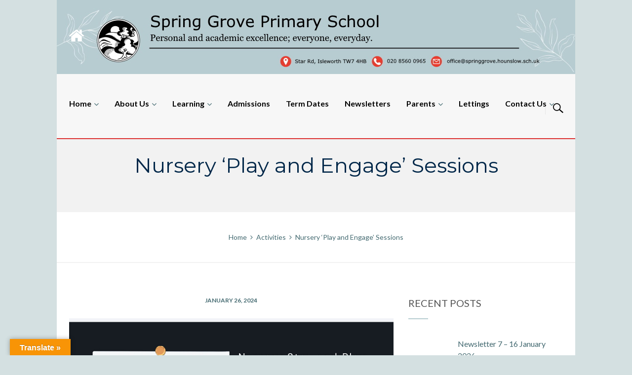

--- FILE ---
content_type: text/html; charset=UTF-8
request_url: https://www.springgroveprimary.london/nursery-play-and-engage-sessions/
body_size: 22837
content:
<!DOCTYPE html>
<html dir="ltr" lang="en" prefix="og: https://ogp.me/ns#">
<head>
<meta charset="UTF-8">
<meta http-equiv="X-UA-Compatible" content="IE=edge" />
<meta name="viewport" content="width=device-width, initial-scale=1">
<link rel="profile" href="https://gmpg.org/xfn/11">
<link rel="pingback" href="https://www.springgroveprimary.london/xmlrpc.php">
<title>Nursery ‘Play and Engage’ Sessions -</title>

		<!-- All in One SEO 4.9.2 - aioseo.com -->
	<meta name="description" content="Nursery parents have the opportunity to join the &#039;Play and Engage’ Sessions where the parents can have fun playing and developing skills with their child. The sessions aim to give further ideas of fun, physically active games that will able to play with the child at home or in the park, as well as an" />
	<meta name="robots" content="max-image-preview:large" />
	<meta name="author" content="admin"/>
	<link rel="canonical" href="https://www.springgroveprimary.london/nursery-play-and-engage-sessions/" />
	<meta name="generator" content="All in One SEO (AIOSEO) 4.9.2" />
		<meta property="og:locale" content="en_US" />
		<meta property="og:site_name" content="-" />
		<meta property="og:type" content="article" />
		<meta property="og:title" content="Nursery ‘Play and Engage’ Sessions -" />
		<meta property="og:description" content="Nursery parents have the opportunity to join the &#039;Play and Engage’ Sessions where the parents can have fun playing and developing skills with their child. The sessions aim to give further ideas of fun, physically active games that will able to play with the child at home or in the park, as well as an" />
		<meta property="og:url" content="https://www.springgroveprimary.london/nursery-play-and-engage-sessions/" />
		<meta property="article:published_time" content="2024-01-26T09:43:52+00:00" />
		<meta property="article:modified_time" content="2024-01-26T09:43:52+00:00" />
		<meta name="twitter:card" content="summary_large_image" />
		<meta name="twitter:title" content="Nursery ‘Play and Engage’ Sessions -" />
		<meta name="twitter:description" content="Nursery parents have the opportunity to join the &#039;Play and Engage’ Sessions where the parents can have fun playing and developing skills with their child. The sessions aim to give further ideas of fun, physically active games that will able to play with the child at home or in the park, as well as an" />
		<script type="application/ld+json" class="aioseo-schema">
			{"@context":"https:\/\/schema.org","@graph":[{"@type":"BlogPosting","@id":"https:\/\/www.springgroveprimary.london\/nursery-play-and-engage-sessions\/#blogposting","name":"Nursery \u2018Play and Engage\u2019 Sessions -","headline":"Nursery &#8216;Play and Engage\u2019 Sessions","author":{"@id":"https:\/\/www.springgroveprimary.london\/author\/admin\/#author"},"publisher":{"@id":"https:\/\/www.springgroveprimary.london\/#organization"},"image":{"@type":"ImageObject","url":"https:\/\/www.springgroveprimary.london\/wp-content\/uploads\/2024\/01\/image0.jpeg","width":1045,"height":901},"datePublished":"2024-01-26T09:43:52+00:00","dateModified":"2024-01-26T09:43:52+00:00","inLanguage":"en","mainEntityOfPage":{"@id":"https:\/\/www.springgroveprimary.london\/nursery-play-and-engage-sessions\/#webpage"},"isPartOf":{"@id":"https:\/\/www.springgroveprimary.london\/nursery-play-and-engage-sessions\/#webpage"},"articleSection":"Activities, Featured"},{"@type":"BreadcrumbList","@id":"https:\/\/www.springgroveprimary.london\/nursery-play-and-engage-sessions\/#breadcrumblist","itemListElement":[{"@type":"ListItem","@id":"https:\/\/www.springgroveprimary.london#listItem","position":1,"name":"Home","item":"https:\/\/www.springgroveprimary.london","nextItem":{"@type":"ListItem","@id":"https:\/\/www.springgroveprimary.london\/category\/activities\/#listItem","name":"Activities"}},{"@type":"ListItem","@id":"https:\/\/www.springgroveprimary.london\/category\/activities\/#listItem","position":2,"name":"Activities","item":"https:\/\/www.springgroveprimary.london\/category\/activities\/","nextItem":{"@type":"ListItem","@id":"https:\/\/www.springgroveprimary.london\/nursery-play-and-engage-sessions\/#listItem","name":"Nursery &#8216;Play and Engage\u2019 Sessions"},"previousItem":{"@type":"ListItem","@id":"https:\/\/www.springgroveprimary.london#listItem","name":"Home"}},{"@type":"ListItem","@id":"https:\/\/www.springgroveprimary.london\/nursery-play-and-engage-sessions\/#listItem","position":3,"name":"Nursery &#8216;Play and Engage\u2019 Sessions","previousItem":{"@type":"ListItem","@id":"https:\/\/www.springgroveprimary.london\/category\/activities\/#listItem","name":"Activities"}}]},{"@type":"Organization","@id":"https:\/\/www.springgroveprimary.london\/#organization","name":"Spring Grove Primary School","url":"https:\/\/www.springgroveprimary.london\/"},{"@type":"Person","@id":"https:\/\/www.springgroveprimary.london\/author\/admin\/#author","url":"https:\/\/www.springgroveprimary.london\/author\/admin\/","name":"admin","image":{"@type":"ImageObject","@id":"https:\/\/www.springgroveprimary.london\/nursery-play-and-engage-sessions\/#authorImage","url":"https:\/\/secure.gravatar.com\/avatar\/c04213c20905a477cf8570270453b59ceaf0ff95995422b07cc12db86a706ac7?s=96&d=mm&r=g","width":96,"height":96,"caption":"admin"}},{"@type":"WebPage","@id":"https:\/\/www.springgroveprimary.london\/nursery-play-and-engage-sessions\/#webpage","url":"https:\/\/www.springgroveprimary.london\/nursery-play-and-engage-sessions\/","name":"Nursery \u2018Play and Engage\u2019 Sessions -","description":"Nursery parents have the opportunity to join the 'Play and Engage\u2019 Sessions where the parents can have fun playing and developing skills with their child. The sessions aim to give further ideas of fun, physically active games that will able to play with the child at home or in the park, as well as an","inLanguage":"en","isPartOf":{"@id":"https:\/\/www.springgroveprimary.london\/#website"},"breadcrumb":{"@id":"https:\/\/www.springgroveprimary.london\/nursery-play-and-engage-sessions\/#breadcrumblist"},"author":{"@id":"https:\/\/www.springgroveprimary.london\/author\/admin\/#author"},"creator":{"@id":"https:\/\/www.springgroveprimary.london\/author\/admin\/#author"},"image":{"@type":"ImageObject","url":"https:\/\/www.springgroveprimary.london\/wp-content\/uploads\/2024\/01\/image0.jpeg","@id":"https:\/\/www.springgroveprimary.london\/nursery-play-and-engage-sessions\/#mainImage","width":1045,"height":901},"primaryImageOfPage":{"@id":"https:\/\/www.springgroveprimary.london\/nursery-play-and-engage-sessions\/#mainImage"},"datePublished":"2024-01-26T09:43:52+00:00","dateModified":"2024-01-26T09:43:52+00:00"},{"@type":"WebSite","@id":"https:\/\/www.springgroveprimary.london\/#website","url":"https:\/\/www.springgroveprimary.london\/","name":"Spring Grove Primary School","inLanguage":"en","publisher":{"@id":"https:\/\/www.springgroveprimary.london\/#organization"}}]}
		</script>
		<!-- All in One SEO -->

<link rel='dns-prefetch' href='//translate.google.com' />
<link rel='dns-prefetch' href='//www.googletagmanager.com' />
<link rel='dns-prefetch' href='//fonts.googleapis.com' />
<link rel='dns-prefetch' href='//maxcdn.bootstrapcdn.com' />
<link rel="alternate" type="application/rss+xml" title=" &raquo; Feed" href="https://www.springgroveprimary.london/feed/" />
<link rel="alternate" type="application/rss+xml" title=" &raquo; Comments Feed" href="https://www.springgroveprimary.london/comments/feed/" />
<link rel="alternate" type="text/calendar" title=" &raquo; iCal Feed" href="https://www.springgroveprimary.london/events/?ical=1" />
<link rel="alternate" title="oEmbed (JSON)" type="application/json+oembed" href="https://www.springgroveprimary.london/wp-json/oembed/1.0/embed?url=https%3A%2F%2Fwww.springgroveprimary.london%2Fnursery-play-and-engage-sessions%2F" />
<link rel="alternate" title="oEmbed (XML)" type="text/xml+oembed" href="https://www.springgroveprimary.london/wp-json/oembed/1.0/embed?url=https%3A%2F%2Fwww.springgroveprimary.london%2Fnursery-play-and-engage-sessions%2F&#038;format=xml" />
		<!-- This site uses the Google Analytics by MonsterInsights plugin v9.8.0 - Using Analytics tracking - https://www.monsterinsights.com/ -->
		<!-- Note: MonsterInsights is not currently configured on this site. The site owner needs to authenticate with Google Analytics in the MonsterInsights settings panel. -->
					<!-- No tracking code set -->
				<!-- / Google Analytics by MonsterInsights -->
		<style id='wp-img-auto-sizes-contain-inline-css' type='text/css'>
img:is([sizes=auto i],[sizes^="auto," i]){contain-intrinsic-size:3000px 1500px}
/*# sourceURL=wp-img-auto-sizes-contain-inline-css */
</style>
<link rel='stylesheet' id='pt-cv-public-style-css' href='https://www.springgroveprimary.london/wp-content/plugins/content-views-query-and-display-post-page/public/assets/css/cv.css?ver=4.2.1' type='text/css' media='all' />
<link rel='stylesheet' id='sbi_styles-css' href='https://www.springgroveprimary.london/wp-content/plugins/instagram-feed/css/sbi-styles.min.css?ver=571b928b354e7659f6052bca6f555dab.1' type='text/css' media='all' />
<link rel='stylesheet' id='embedpress-css-css' href='https://www.springgroveprimary.london/wp-content/plugins/embedpress/assets/css/embedpress.css?ver=1766831216' type='text/css' media='all' />
<link rel='stylesheet' id='embedpress-blocks-style-css' href='https://www.springgroveprimary.london/wp-content/plugins/embedpress/assets/css/blocks.build.css?ver=1766831216' type='text/css' media='all' />
<link rel='stylesheet' id='embedpress-lazy-load-css-css' href='https://www.springgroveprimary.london/wp-content/plugins/embedpress/assets/css/lazy-load.css?ver=1766831216' type='text/css' media='all' />
<link rel='stylesheet' id='bootstrap-css' href='https://www.springgroveprimary.london/wp-content/themes/enfant/css/bootstrap.min.css?ver=571b928b354e7659f6052bca6f555dab' type='text/css' media='all' />
<style id='bootstrap-inline-css' type='text/css'>
ul.pagination li.dots.disabled {
				padding: 6px 8px;
				background-color: #fff;
				border: 1px solid #ddd;
			}
		.frm_pagination_cont ul.frm_pagination {
			display: flex;
		}
		.frm_pagination_cont ul.frm_pagination > li {
			margin: 0;
		}.input-group .form-control {
			margin-right: 0;
		}
/*# sourceURL=bootstrap-inline-css */
</style>
<style id='wp-emoji-styles-inline-css' type='text/css'>

	img.wp-smiley, img.emoji {
		display: inline !important;
		border: none !important;
		box-shadow: none !important;
		height: 1em !important;
		width: 1em !important;
		margin: 0 0.07em !important;
		vertical-align: -0.1em !important;
		background: none !important;
		padding: 0 !important;
	}
/*# sourceURL=wp-emoji-styles-inline-css */
</style>
<link rel='stylesheet' id='wp-block-library-css' href='https://www.springgroveprimary.london/wp-includes/css/dist/block-library/style.min.css?ver=571b928b354e7659f6052bca6f555dab' type='text/css' media='all' />
<style id='global-styles-inline-css' type='text/css'>
:root{--wp--preset--aspect-ratio--square: 1;--wp--preset--aspect-ratio--4-3: 4/3;--wp--preset--aspect-ratio--3-4: 3/4;--wp--preset--aspect-ratio--3-2: 3/2;--wp--preset--aspect-ratio--2-3: 2/3;--wp--preset--aspect-ratio--16-9: 16/9;--wp--preset--aspect-ratio--9-16: 9/16;--wp--preset--color--black: #000000;--wp--preset--color--cyan-bluish-gray: #abb8c3;--wp--preset--color--white: #ffffff;--wp--preset--color--pale-pink: #f78da7;--wp--preset--color--vivid-red: #cf2e2e;--wp--preset--color--luminous-vivid-orange: #ff6900;--wp--preset--color--luminous-vivid-amber: #fcb900;--wp--preset--color--light-green-cyan: #7bdcb5;--wp--preset--color--vivid-green-cyan: #00d084;--wp--preset--color--pale-cyan-blue: #8ed1fc;--wp--preset--color--vivid-cyan-blue: #0693e3;--wp--preset--color--vivid-purple: #9b51e0;--wp--preset--gradient--vivid-cyan-blue-to-vivid-purple: linear-gradient(135deg,rgb(6,147,227) 0%,rgb(155,81,224) 100%);--wp--preset--gradient--light-green-cyan-to-vivid-green-cyan: linear-gradient(135deg,rgb(122,220,180) 0%,rgb(0,208,130) 100%);--wp--preset--gradient--luminous-vivid-amber-to-luminous-vivid-orange: linear-gradient(135deg,rgb(252,185,0) 0%,rgb(255,105,0) 100%);--wp--preset--gradient--luminous-vivid-orange-to-vivid-red: linear-gradient(135deg,rgb(255,105,0) 0%,rgb(207,46,46) 100%);--wp--preset--gradient--very-light-gray-to-cyan-bluish-gray: linear-gradient(135deg,rgb(238,238,238) 0%,rgb(169,184,195) 100%);--wp--preset--gradient--cool-to-warm-spectrum: linear-gradient(135deg,rgb(74,234,220) 0%,rgb(151,120,209) 20%,rgb(207,42,186) 40%,rgb(238,44,130) 60%,rgb(251,105,98) 80%,rgb(254,248,76) 100%);--wp--preset--gradient--blush-light-purple: linear-gradient(135deg,rgb(255,206,236) 0%,rgb(152,150,240) 100%);--wp--preset--gradient--blush-bordeaux: linear-gradient(135deg,rgb(254,205,165) 0%,rgb(254,45,45) 50%,rgb(107,0,62) 100%);--wp--preset--gradient--luminous-dusk: linear-gradient(135deg,rgb(255,203,112) 0%,rgb(199,81,192) 50%,rgb(65,88,208) 100%);--wp--preset--gradient--pale-ocean: linear-gradient(135deg,rgb(255,245,203) 0%,rgb(182,227,212) 50%,rgb(51,167,181) 100%);--wp--preset--gradient--electric-grass: linear-gradient(135deg,rgb(202,248,128) 0%,rgb(113,206,126) 100%);--wp--preset--gradient--midnight: linear-gradient(135deg,rgb(2,3,129) 0%,rgb(40,116,252) 100%);--wp--preset--font-size--small: 13px;--wp--preset--font-size--medium: 20px;--wp--preset--font-size--large: 36px;--wp--preset--font-size--x-large: 42px;--wp--preset--spacing--20: 0.44rem;--wp--preset--spacing--30: 0.67rem;--wp--preset--spacing--40: 1rem;--wp--preset--spacing--50: 1.5rem;--wp--preset--spacing--60: 2.25rem;--wp--preset--spacing--70: 3.38rem;--wp--preset--spacing--80: 5.06rem;--wp--preset--shadow--natural: 6px 6px 9px rgba(0, 0, 0, 0.2);--wp--preset--shadow--deep: 12px 12px 50px rgba(0, 0, 0, 0.4);--wp--preset--shadow--sharp: 6px 6px 0px rgba(0, 0, 0, 0.2);--wp--preset--shadow--outlined: 6px 6px 0px -3px rgb(255, 255, 255), 6px 6px rgb(0, 0, 0);--wp--preset--shadow--crisp: 6px 6px 0px rgb(0, 0, 0);}:where(.is-layout-flex){gap: 0.5em;}:where(.is-layout-grid){gap: 0.5em;}body .is-layout-flex{display: flex;}.is-layout-flex{flex-wrap: wrap;align-items: center;}.is-layout-flex > :is(*, div){margin: 0;}body .is-layout-grid{display: grid;}.is-layout-grid > :is(*, div){margin: 0;}:where(.wp-block-columns.is-layout-flex){gap: 2em;}:where(.wp-block-columns.is-layout-grid){gap: 2em;}:where(.wp-block-post-template.is-layout-flex){gap: 1.25em;}:where(.wp-block-post-template.is-layout-grid){gap: 1.25em;}.has-black-color{color: var(--wp--preset--color--black) !important;}.has-cyan-bluish-gray-color{color: var(--wp--preset--color--cyan-bluish-gray) !important;}.has-white-color{color: var(--wp--preset--color--white) !important;}.has-pale-pink-color{color: var(--wp--preset--color--pale-pink) !important;}.has-vivid-red-color{color: var(--wp--preset--color--vivid-red) !important;}.has-luminous-vivid-orange-color{color: var(--wp--preset--color--luminous-vivid-orange) !important;}.has-luminous-vivid-amber-color{color: var(--wp--preset--color--luminous-vivid-amber) !important;}.has-light-green-cyan-color{color: var(--wp--preset--color--light-green-cyan) !important;}.has-vivid-green-cyan-color{color: var(--wp--preset--color--vivid-green-cyan) !important;}.has-pale-cyan-blue-color{color: var(--wp--preset--color--pale-cyan-blue) !important;}.has-vivid-cyan-blue-color{color: var(--wp--preset--color--vivid-cyan-blue) !important;}.has-vivid-purple-color{color: var(--wp--preset--color--vivid-purple) !important;}.has-black-background-color{background-color: var(--wp--preset--color--black) !important;}.has-cyan-bluish-gray-background-color{background-color: var(--wp--preset--color--cyan-bluish-gray) !important;}.has-white-background-color{background-color: var(--wp--preset--color--white) !important;}.has-pale-pink-background-color{background-color: var(--wp--preset--color--pale-pink) !important;}.has-vivid-red-background-color{background-color: var(--wp--preset--color--vivid-red) !important;}.has-luminous-vivid-orange-background-color{background-color: var(--wp--preset--color--luminous-vivid-orange) !important;}.has-luminous-vivid-amber-background-color{background-color: var(--wp--preset--color--luminous-vivid-amber) !important;}.has-light-green-cyan-background-color{background-color: var(--wp--preset--color--light-green-cyan) !important;}.has-vivid-green-cyan-background-color{background-color: var(--wp--preset--color--vivid-green-cyan) !important;}.has-pale-cyan-blue-background-color{background-color: var(--wp--preset--color--pale-cyan-blue) !important;}.has-vivid-cyan-blue-background-color{background-color: var(--wp--preset--color--vivid-cyan-blue) !important;}.has-vivid-purple-background-color{background-color: var(--wp--preset--color--vivid-purple) !important;}.has-black-border-color{border-color: var(--wp--preset--color--black) !important;}.has-cyan-bluish-gray-border-color{border-color: var(--wp--preset--color--cyan-bluish-gray) !important;}.has-white-border-color{border-color: var(--wp--preset--color--white) !important;}.has-pale-pink-border-color{border-color: var(--wp--preset--color--pale-pink) !important;}.has-vivid-red-border-color{border-color: var(--wp--preset--color--vivid-red) !important;}.has-luminous-vivid-orange-border-color{border-color: var(--wp--preset--color--luminous-vivid-orange) !important;}.has-luminous-vivid-amber-border-color{border-color: var(--wp--preset--color--luminous-vivid-amber) !important;}.has-light-green-cyan-border-color{border-color: var(--wp--preset--color--light-green-cyan) !important;}.has-vivid-green-cyan-border-color{border-color: var(--wp--preset--color--vivid-green-cyan) !important;}.has-pale-cyan-blue-border-color{border-color: var(--wp--preset--color--pale-cyan-blue) !important;}.has-vivid-cyan-blue-border-color{border-color: var(--wp--preset--color--vivid-cyan-blue) !important;}.has-vivid-purple-border-color{border-color: var(--wp--preset--color--vivid-purple) !important;}.has-vivid-cyan-blue-to-vivid-purple-gradient-background{background: var(--wp--preset--gradient--vivid-cyan-blue-to-vivid-purple) !important;}.has-light-green-cyan-to-vivid-green-cyan-gradient-background{background: var(--wp--preset--gradient--light-green-cyan-to-vivid-green-cyan) !important;}.has-luminous-vivid-amber-to-luminous-vivid-orange-gradient-background{background: var(--wp--preset--gradient--luminous-vivid-amber-to-luminous-vivid-orange) !important;}.has-luminous-vivid-orange-to-vivid-red-gradient-background{background: var(--wp--preset--gradient--luminous-vivid-orange-to-vivid-red) !important;}.has-very-light-gray-to-cyan-bluish-gray-gradient-background{background: var(--wp--preset--gradient--very-light-gray-to-cyan-bluish-gray) !important;}.has-cool-to-warm-spectrum-gradient-background{background: var(--wp--preset--gradient--cool-to-warm-spectrum) !important;}.has-blush-light-purple-gradient-background{background: var(--wp--preset--gradient--blush-light-purple) !important;}.has-blush-bordeaux-gradient-background{background: var(--wp--preset--gradient--blush-bordeaux) !important;}.has-luminous-dusk-gradient-background{background: var(--wp--preset--gradient--luminous-dusk) !important;}.has-pale-ocean-gradient-background{background: var(--wp--preset--gradient--pale-ocean) !important;}.has-electric-grass-gradient-background{background: var(--wp--preset--gradient--electric-grass) !important;}.has-midnight-gradient-background{background: var(--wp--preset--gradient--midnight) !important;}.has-small-font-size{font-size: var(--wp--preset--font-size--small) !important;}.has-medium-font-size{font-size: var(--wp--preset--font-size--medium) !important;}.has-large-font-size{font-size: var(--wp--preset--font-size--large) !important;}.has-x-large-font-size{font-size: var(--wp--preset--font-size--x-large) !important;}
/*# sourceURL=global-styles-inline-css */
</style>

<style id='classic-theme-styles-inline-css' type='text/css'>
/*! This file is auto-generated */
.wp-block-button__link{color:#fff;background-color:#32373c;border-radius:9999px;box-shadow:none;text-decoration:none;padding:calc(.667em + 2px) calc(1.333em + 2px);font-size:1.125em}.wp-block-file__button{background:#32373c;color:#fff;text-decoration:none}
/*# sourceURL=/wp-includes/css/classic-themes.min.css */
</style>
<link rel='stylesheet' id='awsm-ead-public-css' href='https://www.springgroveprimary.london/wp-content/plugins/embed-any-document/css/embed-public.min.css?ver=2.7.12' type='text/css' media='all' />
<link rel='stylesheet' id='pgc-simply-gallery-plugin-lightbox-style-css' href='https://www.springgroveprimary.london/wp-content/plugins/simply-gallery-block/plugins/pgc_sgb_lightbox.min.style.css?ver=3.2.7' type='text/css' media='all' />
<link rel='stylesheet' id='pb_animate-css' href='https://www.springgroveprimary.london/wp-content/plugins/ays-popup-box/public/css/animate.css?ver=6.0.9' type='text/css' media='all' />
<link rel='stylesheet' id='ctf_styles-css' href='https://www.springgroveprimary.london/wp-content/plugins/custom-twitter-feeds/css/ctf-styles.min.css?ver=2.3.1' type='text/css' media='all' />
<link rel='stylesheet' id='zoutula-style-css' href='https://www.springgroveprimary.london/wp-content/plugins/enfant-theme-extension/shortcodes/assets/css/shortcodes.css?ver=2.02023' type='text/css' media='all' />
<link rel='stylesheet' id='zoutula-responsive-css' href='https://www.springgroveprimary.london/wp-content/plugins/enfant-theme-extension/shortcodes/assets/css/responsive.css?ver=2.02023' type='text/css' media='all' />
<link rel='stylesheet' id='zoutula-font-icons-css' href='https://www.springgroveprimary.london/wp-content/plugins/enfant-theme-extension/shortcodes/assets/font-icons/flaticon.css?ver=2.02023' type='text/css' media='all' />
<link rel='stylesheet' id='owl-carousel-css' href='https://www.springgroveprimary.london/wp-content/plugins/enfant-theme-extension/shortcodes/assets/css/owl.carousel.min.css?ver=2.02023' type='text/css' media='all' />
<link rel='stylesheet' id='essential-grid-plugin-settings-css' href='https://www.springgroveprimary.london/wp-content/plugins/essential-grid/public/assets/css/settings.css?ver=2.3.1' type='text/css' media='all' />
<link rel='stylesheet' id='tp-open-sans-css' href='https://fonts.googleapis.com/css?family=Open+Sans%3A300%2C400%2C600%2C700%2C800&#038;ver=6.9' type='text/css' media='all' />
<link rel='stylesheet' id='tp-raleway-css' href='https://fonts.googleapis.com/css?family=Raleway%3A100%2C200%2C300%2C400%2C500%2C600%2C700%2C800%2C900&#038;ver=6.9' type='text/css' media='all' />
<link rel='stylesheet' id='tp-droid-serif-css' href='https://fonts.googleapis.com/css?family=Droid+Serif%3A400%2C700&#038;ver=6.9' type='text/css' media='all' />
<link rel='stylesheet' id='tp-fontello-css' href='https://www.springgroveprimary.london/wp-content/plugins/essential-grid/public/assets/font/fontello/css/fontello.css?ver=2.3.1' type='text/css' media='all' />
<link rel='stylesheet' id='bootstrap-glyphicons-css' href='https://www.springgroveprimary.london/wp-content/plugins/formidable-bootstrap/css/bootstrap-glyphicons.min.css?ver=3.3.7' type='text/css' media='all' />
<link rel='stylesheet' id='google-language-translator-css' href='https://www.springgroveprimary.london/wp-content/plugins/google-language-translator/css/style.css?ver=6.0.20' type='text/css' media='' />
<link rel='stylesheet' id='glt-toolbar-styles-css' href='https://www.springgroveprimary.london/wp-content/plugins/google-language-translator/css/toolbar.css?ver=6.0.20' type='text/css' media='' />
<link rel='stylesheet' id='image-hover-effects-css-css' href='https://www.springgroveprimary.london/wp-content/plugins/mega-addons-for-visual-composer/css/ihover.css?ver=571b928b354e7659f6052bca6f555dab' type='text/css' media='all' />
<link rel='stylesheet' id='style-css-css' href='https://www.springgroveprimary.london/wp-content/plugins/mega-addons-for-visual-composer/css/style.css?ver=571b928b354e7659f6052bca6f555dab' type='text/css' media='all' />
<link rel='stylesheet' id='font-awesome-latest-css' href='https://www.springgroveprimary.london/wp-content/plugins/mega-addons-for-visual-composer/css/font-awesome/css/all.css?ver=571b928b354e7659f6052bca6f555dab' type='text/css' media='all' />
<link rel='stylesheet' id='rs-plugin-settings-css' href='https://www.springgroveprimary.london/wp-content/plugins/revslider/public/assets/css/settings.css?ver=5.4.8.1' type='text/css' media='all' />
<style id='rs-plugin-settings-inline-css' type='text/css'>
#rs-demo-id {}
/*# sourceURL=rs-plugin-settings-inline-css */
</style>
<link rel='stylesheet' id='cff-css' href='https://www.springgroveprimary.london/wp-content/plugins/custom-facebook-feed/assets/css/cff-style.min.css?ver=4.3.2' type='text/css' media='all' />
<link rel='stylesheet' id='sb-font-awesome-css' href='https://maxcdn.bootstrapcdn.com/font-awesome/4.7.0/css/font-awesome.min.css?ver=571b928b354e7659f6052bca6f555dab' type='text/css' media='all' />
<link rel='stylesheet' id='enfant-style-css' href='https://www.springgroveprimary.london/wp-content/themes/enfant/style.css?ver=2.02023' type='text/css' media='all' />
<style id='enfant-style-inline-css' type='text/css'>
body, aside a,
    .ztl-package-circle .period,
    .ztl-main-font{
        font-family: 'Lato',sans-serif;
    }

    .ztl-announcement .line-1,
    #search-modal .search-title,
    .sidebar-ztl h2,
    .ztl-counter .counter,
    .ztl-package-circle .item,
    .ztl-package-description span:first-child,
    .ztl-countdown .grid h1,
    .ztl-steps-carousel .number-step,
    .comment-reply-title,
    .comments-title,
    .ztl-contact-heading,
    .ztl-error-code,
    .ztl-404-page-description,
    .ztl-staff-item .variation-2 .staff-title,
    .ztl-heading,
    .page-top .entry-title,
    .ztl-course-item .course-title,
    .ztl-accordion h4 a,
    .ztl-accent-font,
    .enfant-navigation {
    	 font-family: 'Montserrat',sans-serif;
    }
    
    .ztl-tabs .vc_tta-panel-title > a,
    .ztl-tabs .vc_tta-tabs-list .vc_tta-tab > a{
        color: #b6ccd1 !important;
        border-color: #b6ccd1;
    }
    
    .ztl-tabs .vc_active .vc_tta-panel-title > a span:after,
    .ztl-tabs .vc_tta-tabs-list .vc_active > a span:after {
         border-top: 10px solid #b6ccd1;
    }
    
    .ztl-tabs .vc_active .vc_tta-panel-title > a,
    .ztl-tabs .vc_tta-tabs-list .vc_tta-tab > a:hover,
    .ztl-tabs .vc_tta-tabs-list .vc_active > a,
    .ztl-tabs .vc_tta-panel-title> a:hover {
        background-color:#b6ccd1 !important;
        color: #ffffff !important;
        border:2px solid #b6ccd1 !important;
    }
    
    .ztl-error-code,
    .ztl-404-page-description{
        color: #8bafb8;
    }

    .ztl-steps-carousel .owl-prev,
    .ztl-steps-carousel .owl-next,
    .ztl-testimonials-carousel .owl-prev,
    .ztl-testimonials-carousel .owl-next{
    	 font-family: 'Montserrat',sans-serif;
    	 color: #b6ccd1;
    	 border-color: #b6ccd1;
    }

    .ztl-steps-carousel .owl-prev:hover,
    .ztl-steps-carousel .owl-next:hover,
    .ztl-testimonials-carousel .owl-prev:hover,
    .ztl-testimonials-carousel .owl-next:hover{
    	 font-family: 'Montserrat',sans-serif;
    	 background-color: #b6ccd1 !important;
    	 border-color: #b6ccd1;
    	 color:#fff;
    }
    
    .ztl-testimonials-carousel .owl-dots .owl-dot{
         border-color: #b6ccd1;
    }
    .ztl-testimonials-carousel .owl-dots .owl-dot:hover, 
    .ztl-testimonials-carousel .owl-dots .owl-dot.active{
        background-color: #b6ccd1 !important;
    }
    
    .ztl-first-color{
       color: #b6ccd1;
    }
    
    .ztl-accordion h4 a,
    .ztl-accordion h4 a:hover{
       color: #8bafb8 !important;
    }
    
    .ztl-accordion h4 a i:before,
    .ztl-accordion h4 a i:after{
        border-color: #b6ccd1 !important;
    }

    .ztl-button-one a,
    .ztl-button-two a,
    .ztl-button-two span.ztl-action,
    .ztl-button-three a,
    .ztl-button-four a{
    	white-space: nowrap;
    }

    /*Button Style One*/
   
    .ztl-button-one a,
    .ztl-button-one button {
    	padding:10px 20px !important;
    	border-radius:28px;
    	border:solid 2px;
    	font-size:14px;
    	line-height:18px;
		transition: all .2s ease-in-out;
		-webkit-transition: all .2s ease-in-out;
		font-weight:500;
		font-family: 'Montserrat',sans-serif;
		text-transform:uppercase;
		text-decoration:none;
		display:inline-block;
    }
    
    .ztl-button-one a,
    .ztl-button-one a:focus,
    .ztl-button-one button,
    .ztl-button-one button:focus {
    	color: #b6ccd1 !important;
    	border-color: #b6ccd1 !important;
    	background-color: transparent !important;
    	text-decoration:none;

    }
    .ztl-button-one button:hover,
    .ztl-button-one button:active,
    .ztl-button-one a:hover,
    .ztl-button-one a:active {
    	color: #fff !important;
    	background-color: #b6ccd1 !important;
    	text-decoration:none;
    }
    

    /*Button Style Two*/

    .ztl-button-two a,
    .ztl-button-two span.ztl-action,
    .ztl-button-two button{
    	padding:10px 20px !important;
    	border-radius:28px;
    	border:solid 2px;
    	font-size:14px;
    	line-height:18px;
    	transition: all .2s ease-in-out;
    	-webkit-transition: all .2s ease-in-out;
		cursor:pointer;
		font-weight:500;
		font-family: 'Montserrat',sans-serif;
		text-transform:uppercase;
		text-decoration:none;
		display:inline-block;
    }
    .ztl-button-two a,
    .ztl-button-two a:focus,    
    .ztl-button-two span.ztl-action,
    .ztl-button-two span.ztl-action:focus,
    .ztl-button-two button,
    .ztl-button-two button:focus{
    	color: #fff !important;
    	border-color: #fff !important;
    	background-color: transparent !important;
    	text-decoration:none;
    }
    .ztl-button-two button:hover,
    .ztl-button-two button:active,    
    .ztl-button-two span.ztl-action:hover,
    .ztl-button-two span.ztl-action:active,
    .ztl-button-two a:hover,
    .ztl-button-two a:active{
    	color: #fff !important;
    	background-color: #b6ccd1 !important;
    	border-color: #b6ccd1 !important;
    	text-decoration:none;
    	cursor:pointer;
    }
    
    
    /*Button Style Three*/

    .ztl-button-three a,
    .ztl-button-three button,
    .ztl-button-three input[type="submit"]{
    	padding:10px 20px !important;
    	border-radius:28px;
    	border:solid 2px;
    	font-size:14px;
    	line-height:18px;
    	transition: all .2s ease-in-out;
    	-webkit-transition: all .2s ease-in-out;
		cursor:pointer;
		font-weight:500;
		font-family: 'Montserrat',sans-serif;
		text-transform:uppercase;
		text-decoration:none;
		display:inline-block;
    }
    .ztl-button-three a,
    .ztl-button-three a:focus,
    .ztl-button-three button,
    .ztl-button-three button:focus,
    .ztl-button-three input[type="submit"],
    .ztl-button-three input[type="submit"]:focus{
    	background-color: #b6ccd1 !important;
    	border-color: #b6ccd1 !important;
    	color: #fff !important;
    	text-decoration:none;
    }
    .ztl-button-three button:hover,
    .ztl-button-three button:active,
    .ztl-button-three a:hover,
    .ztl-button-three a:active,
    .ztl-button-three input[type="submit"]:hover,
    .ztl-button-three input[type="submit"]:active {
    	color: #b6ccd1 !important;
    	border-color: #b6ccd1 !important;
    	background-color: transparent !important;
    	text-decoration:none;
    	cursor:pointer;
    }


    /*Button Style Four*/

    .ztl-button-four a,
    .ztl-button-four button{
    	padding:10px 20px !important;
    	border-radius:28px;
    	border:solid 2px;
    	font-size:14px;
    	line-height:18px;
    	transition: all .2s ease-in-out;
    	-webkit-transition: all .2s ease-in-out;
		cursor:pointer;
		font-weight:500;
		font-family: 'Montserrat',sans-serif;
		text-transform:uppercase;
		text-decoration:none;
		display:inline-block;
    }
    .ztl-button-four a,
    .ztl-button-four a:focus,
    .ztl-button-four button,
    .ztl-button-four button:focus{
    	background-color: #b6ccd1 !important;
    	border-color: #b6ccd1 !important;
    	color: #ffffff !important;
    	text-decoration:none;
    }
    .ztl-button-four button:hover,
    .ztl-button-four button:active,
    .ztl-button-four a:hover,
    .ztl-button-four a:active{
    	color: #fff !important;
    	border-color: #fff !important;
    	background-color: transparent !important;
    	text-decoration:none;
    	cursor:pointer;
    }
    
    /* Enfant Navigation */
    .enfant-navigation .esg-navigationbutton:hover,
    .enfant-navigation .esg-filterbutton:hover,
    .enfant-navigation .esg-sortbutton:hover,
    .enfant-navigation .esg-sortbutton-order:hover,
    .enfant-navigation .esg-cartbutton-order:hover,
    .enfant-navigation .esg-filterbutton.selected{
        color: #fff !important;
    	background-color: #b6ccd1 !important;
    	border-color: #b6ccd1 !important;
    	text-decoration:none;
    	cursor:pointer;
    	font-family: 'Lato',sans-serif;
    }
    
    .enfant-navigation .esg-filterbutton,
    .enfant-navigation .esg-navigationbutton,
    .enfant-navigation .esg-sortbutton,
    .enfant-navigation .esg-cartbutton{
    	color: #b6ccd1 !important;
    	border-color: #b6ccd1 !important;
    	background-color: transparent !important;
    	text-decoration:none;
    	font-family: 'Lato',sans-serif;
    }

    /* Shortcodes default colors */

    .ztl-divider.primary > span.circle{ border:2px solid #b6ccd1; }
	.ztl-divider.primary > span > span:first-child{ background-color: #b6ccd1; }
	.ztl-divider.primary > span > span:last-child{ background-color: #b6ccd1; }
	.ztl-divider.secondary > span{ background-color: #b6ccd1; }


	.ztl-widget-recent-posts ul > li > .ztl-recent-post-date span{
		color: #b6ccd1 !important;
		font-size:24px;
		font-weight: bold;
	}

	.ztl-grid-post-date span,
	.eg-item-skin-enfant-blog-element-31 span,
	
	.ztl-event-date span{
		color: #b6ccd1 !important;
		font-size:32px;
	}
	.ztl-event-info {
		color: #8bafb8;
	}

	#ztl-loader{
		border-top: 2px solid #b6ccd1;
	}

	.ztl-list li:before{
		color:#b6ccd1;
	}

    a,
    .ztl-link,
    .ztl-title-medium,
    .ztl-staff-item .staff-title,
    .no-results .page-title,
    .category-listing .title a {
        color: #436970;
    }
    .ztl-widget-recent-posts h6 a:hover{
        color: #436970;
    }
    .post-navigation .nav-previous a:hover,
    .post-navigation .nav-next a:hover{
        color: #436970;
    }
    
    a:visited,
    a:active,
    a:focus,
    .sidebar-right .menu a{
        color: #436970;
    }
    a:hover,
    .sidebar-right li>a:hover {
        color: #436970;
    }

    .ztl-social a{
        color: #002749;
    }
    .ztl-social a:hover{
        color: #8bafb8;
    }

    #ztl-shopping-bag .qty{
    	background-color:#436970;
    	color:#fff;
    	font-family: 'Montserrat',sans-serif;
    }
    
    #ztl-shopping-bag  a .ztl-cart-quantity,
    #ztl-shopping-bag  a:hover .ztl-cart-quantity{
        color:#fff;
    }

    #menu-toggle span {
        background-color:#436970;
    }

    .main-navigation .menu-item-has-children > a:after{
    	color:#436970;
    }

    #ztl-copyright{
        color: #232323;
    }

    #ztl-copyright a{
		text-decoration:underline;
		cursor:pointer;
		color: #232323;
    }

    .main-navigation a{
        font-size: 16px;
        font-weight: 700;
     }

    .main-navigation ul ul li{
    	background-color: #436970 !important;
    }
    .main-navigation ul ul li:first-child:before {
		content: '';
		width: 0;
		height: 0;
		border-left: 10px solid transparent;
		border-right: 10px solid transparent;
		border-bottom: 10px solid #436970;
		position: absolute;
		top: -10px;
		left: 20px;
	}

	.main-navigation ul ul ul li:first-child:before {
		content: '';
		width: 0;
		height: 0;
		border-top: 10px solid transparent;
		border-bottom: 10px solid transparent;
		border-right: 10px solid #436970;
		position: absolute;
		left: -20px;;
		top: 23px;
	}

    .main-navigation ul ul li a,
    .main-navigation ul ul li:hover a{
        color: #000000 !important;
    }
    
    .main-navigation .menu-item-has-children .menu-item-has-children > a:after{
        color: #000000;
        -ms-transform: rotate(270deg);
        -webkit-transform: rotate(270deg);
        transform: rotate(270deg);
        
    }

    .main-navigation a{
        color: #000000 !important;
    }

    /*.main-navigation .current_page_item > a,
    .main-navigation .current_page_ancestor > a,
    .main-navigation .current-menu-item > a,
    .main-navigation .current-menu-ancestor > a,
    .main-navigation .sub-menu li.current-menu-item > a,
    .main-navigation .sub-menu li.current_page_item > a{
        color: #436970 !important;
    }

	.main-navigation ul ul > li:hover > a {
    	 color: #436970 !important;
	} */


	.ztl-tools-wrapper .item span{
		color:#000000;
	}
	.ztl-tools-wrapper .item span:hover{
		color:#436970;
	}

	#ztl-shopping-bag div:hover span{
		color:#436970;
	}
	/*
    .main-navigation .current_page_item ul a,
    .main-navigation .current-menu-item ul a{
        color: #000000 !important;
    }*/

    .post-navigation .ztl-icon-navigation  {
        color: #b6ccd1;
    }
    
    .ztl-recent-post-date,
    .ztl-recent-post-date a,
    .category-listing .item .date,
    .category-listing .item .date a,{
        color: #8bafb8;
    }
    
    .ztl-recent-post-date a span,
    .ztl-single .date a span,
    .category-listing .item .date a span{
        color: #b6ccd1;
        font-size: 32px; 
        font-weight:bold;
    }

    .tp-leftarrow,
    .tp-rightarrow{
        background-color:transparent !important;
    }
    
    .site-footer .site-info{
        background-color:#ffffff;
    }
    .site-header{
        background-color:#f7f7f7;
        border-color: #dd3333;
    }
    
    .ztl-tools-wrapper .item,
    .category-listing .item .info,
    .ztl-post .info,
    .comment-navigation .nav-previous,
    .paging-navigation .nav-previous,
    .post-navigation .nav-previous,
    .comment-navigation .nav-next,
    .paging-navigation .nav-next,
    .post-navigation .nav-next,
    .ztl-course-item .course-description div,
    .ztl-course-description div,
    .ztl-course-item .course-description div:last-child,
    .ztl-course-description div:last-child {
    	border-color: #8bafb8;
    }
    
    .comment article {
        border-bottom: 2px solid #8bafb8;
    }
    
    .ztl-breadcrumb-container{
        border-color: #f2f2f2;
    }
    
    .category-listing .item:after{
        background-color: #8bafb8;
    }

    .category-listing .item i,
    .ztl-post i,
    .ztl-widget-recent-posts ul>li>a+h6+span i{
        color: #b6ccd1;
    }

    .ztl-scroll-top:hover{
        background-color: #b6ccd1;
    }

    .pagination .page-numbers {
        color:#8bafb8;
    }
    .pagination .current,
    .pagination .current:hover,
    .vc_tta-color-white.vc_tta-style-flat .vc_tta-panel .vc_tta-panel-heading:hover {
        color:#ffffff !important;
        background-color:#dd3333 !important;
     }
    .pagination .page-numbers:hover {
        background-color: #dd3333;
        color:#ffffff;
    }
    .pagination .prev:hover,
    .pagination .next:hover {
        color:#dd3333;
        background-color:transparent !important;}

    .category-sidebar-right .widget_text li:before,
    .post-sidebar-right .widget_text li:before,
    .ztl-post-info:before{
        color:#b6ccd1;
    }

    aside select {
        border-color: #8bafb8;
    }

    aside caption{
    	color: #8bafb8;
    }
        
    .comment-author,
    .comments-title,
    .comment-reply-title,
    .ztl-course-item .course-title,
    .ztl-course-item .detail{
        color: #8bafb8 !important;
    }
    .sidebar-right .widget-title::after,
    .custom-header-title::after,
    .widget-title::after{
        background-color: #b6ccd1;
    }
    .sidebar-footer{
        background-color: #232323;
    }
    .ztl-widget-category-container .author a,
    .ztl-widget-category-container .category,
    .ztl-widget-category-container .category a,
    .ztl-widget-category-container .entry-date,
    .ztl-widget-category-container .entry-date a,
    .category-listing .info a,
    .category-listing .info,
    .posted-on a, .byline,
    .byline .author a,
    .entry-footer, .comment-form,
    .entry-footer a,
    .ztl-post .info,
    .comment-metadata a,
    .ztl-post .info a,
    .ztl-breadcrumb-container,
    .ztl-staff-item .staff-position{
        color:#436970;
    }
 
    @media only screen and (max-width: 767px) {
    	.main-navigation ul ul li a,
    	.main-navigation ul ul li:hover a{
    		color:#000000 !important;
    	}
        .main-navigation ul li{
            border-bottom:1px solid #dd3333;
        }
        .main-navigation ul ul li:first-child{
            border-top:1px solid #dd3333;
        }
        .main-navigation .menu-item-has-children .menu-item-has-children > a:after{
        color: #436970;
        -ms-transform: rotate(0deg);
        -webkit-transform: rotate(0deg);
        transform: rotate(0deg);
        
    }
    }

        .wrapper {overflow: hidden;}
/*# sourceURL=enfant-style-inline-css */
</style>
<link rel='stylesheet' id='enfant-style-responsive-css' href='https://www.springgroveprimary.london/wp-content/themes/enfant/css/responsive.css?ver=2.02023' type='text/css' media='all' />
<link rel='stylesheet' id='font-awesome-css' href='https://www.springgroveprimary.london/wp-content/themes/enfant/css/font-awesome.min.css?ver=2.02023' type='text/css' media='all' />
<link rel='stylesheet' id='font-base-flaticon-css' href='https://www.springgroveprimary.london/wp-content/themes/enfant/css/flaticon.css?ver=2.02023' type='text/css' media='all' />
<link rel='stylesheet' id='enfant-fonts-css' href='https://fonts.googleapis.com/css?family=Lato%3A300%2C400%2C500%2C700%7CMontserrat%3A300%2C400%2C500%2C700&#038;subset=Latin&#038;ver=6.9' type='text/css' media='all' />
<script type="text/javascript" src="https://www.springgroveprimary.london/wp-includes/js/jquery/jquery.min.js?ver=3.7.1" id="jquery-core-js"></script>
<script type="text/javascript" src="https://www.springgroveprimary.london/wp-includes/js/jquery/jquery-migrate.min.js?ver=3.4.1" id="jquery-migrate-js"></script>
<script type="text/javascript" id="ays-pb-js-extra">
/* <![CDATA[ */
var pbLocalizeObj = {"ajax":"https://www.springgroveprimary.london/wp-admin/admin-ajax.php","seconds":"seconds","thisWillClose":"This will close in","icons":{"close_icon":"\u003Csvg class=\"ays_pb_material_close_icon\" xmlns=\"https://www.w3.org/2000/svg\" height=\"36px\" viewBox=\"0 0 24 24\" width=\"36px\" fill=\"#000000\" alt=\"Pop-up Close\"\u003E\u003Cpath d=\"M0 0h24v24H0z\" fill=\"none\"/\u003E\u003Cpath d=\"M19 6.41L17.59 5 12 10.59 6.41 5 5 6.41 10.59 12 5 17.59 6.41 19 12 13.41 17.59 19 19 17.59 13.41 12z\"/\u003E\u003C/svg\u003E","close_circle_icon":"\u003Csvg class=\"ays_pb_material_close_circle_icon\" xmlns=\"https://www.w3.org/2000/svg\" height=\"24\" viewBox=\"0 0 24 24\" width=\"36\" alt=\"Pop-up Close\"\u003E\u003Cpath d=\"M0 0h24v24H0z\" fill=\"none\"/\u003E\u003Cpath d=\"M12 2C6.47 2 2 6.47 2 12s4.47 10 10 10 10-4.47 10-10S17.53 2 12 2zm5 13.59L15.59 17 12 13.41 8.41 17 7 15.59 10.59 12 7 8.41 8.41 7 12 10.59 15.59 7 17 8.41 13.41 12 17 15.59z\"/\u003E\u003C/svg\u003E","volume_up_icon":"\u003Csvg class=\"ays_pb_fa_volume\" xmlns=\"https://www.w3.org/2000/svg\" height=\"24\" viewBox=\"0 0 24 24\" width=\"36\"\u003E\u003Cpath d=\"M0 0h24v24H0z\" fill=\"none\"/\u003E\u003Cpath d=\"M3 9v6h4l5 5V4L7 9H3zm13.5 3c0-1.77-1.02-3.29-2.5-4.03v8.05c1.48-.73 2.5-2.25 2.5-4.02zM14 3.23v2.06c2.89.86 5 3.54 5 6.71s-2.11 5.85-5 6.71v2.06c4.01-.91 7-4.49 7-8.77s-2.99-7.86-7-8.77z\"/\u003E\u003C/svg\u003E","volume_mute_icon":"\u003Csvg xmlns=\"https://www.w3.org/2000/svg\" height=\"24\" viewBox=\"0 0 24 24\" width=\"24\"\u003E\u003Cpath d=\"M0 0h24v24H0z\" fill=\"none\"/\u003E\u003Cpath d=\"M7 9v6h4l5 5V4l-5 5H7z\"/\u003E\u003C/svg\u003E"}};
//# sourceURL=ays-pb-js-extra
/* ]]> */
</script>
<script type="text/javascript" src="https://www.springgroveprimary.london/wp-content/plugins/ays-popup-box/public/js/ays-pb-public.js?ver=6.0.9" id="ays-pb-js"></script>
<script type="text/javascript" src="https://www.springgroveprimary.london/wp-content/plugins/essential-grid/public/assets/js/jquery.esgbox.min.js?ver=2.3.1" id="themepunchboxext-js"></script>
<script type="text/javascript" src="https://www.springgroveprimary.london/wp-content/plugins/essential-grid/public/assets/js/jquery.themepunch.tools.min.js?ver=2.3.1" id="tp-tools-js"></script>
<script type="text/javascript" src="https://www.springgroveprimary.london/wp-content/plugins/revslider/public/assets/js/jquery.themepunch.revolution.min.js?ver=5.4.8.1" id="revmin-js"></script>

<!-- Google tag (gtag.js) snippet added by Site Kit -->
<!-- Google Analytics snippet added by Site Kit -->
<script type="text/javascript" src="https://www.googletagmanager.com/gtag/js?id=GT-W6KC97H" id="google_gtagjs-js" async></script>
<script type="text/javascript" id="google_gtagjs-js-after">
/* <![CDATA[ */
window.dataLayer = window.dataLayer || [];function gtag(){dataLayer.push(arguments);}
gtag("set","linker",{"domains":["www.springgroveprimary.london"]});
gtag("js", new Date());
gtag("set", "developer_id.dZTNiMT", true);
gtag("config", "GT-W6KC97H");
//# sourceURL=google_gtagjs-js-after
/* ]]> */
</script>
<script></script><link rel="https://api.w.org/" href="https://www.springgroveprimary.london/wp-json/" /><link rel="alternate" title="JSON" type="application/json" href="https://www.springgroveprimary.london/wp-json/wp/v2/posts/17713" /><link rel="EditURI" type="application/rsd+xml" title="RSD" href="https://www.springgroveprimary.london/xmlrpc.php?rsd" />
<noscript><style>.simply-gallery-amp{ display: block !important; }</style></noscript><noscript><style>.sgb-preloader{ display: none !important; }</style></noscript><style>#google_language_translator{clear:both;}#flags{width:165px;}#flags a{display:inline-block;margin-right:2px;}#google_language_translator{width:auto!important;}div.skiptranslate.goog-te-gadget{display:inline!important;}.goog-tooltip{display: none!important;}.goog-tooltip:hover{display: none!important;}.goog-text-highlight{background-color:transparent!important;border:none!important;box-shadow:none!important;}#google_language_translator select.goog-te-combo{color:#32373c;}div.skiptranslate{display:none!important;}body{top:0px!important;}#goog-gt-{display:none!important;}font font{background-color:transparent!important;box-shadow:none!important;position:initial!important;}#glt-translate-trigger{left:20px;right:auto;}#glt-translate-trigger > span{color:#ffffff;}#glt-translate-trigger{background:#f89406;}.goog-te-gadget .goog-te-combo{width:100%;}</style><meta name="generator" content="Site Kit by Google 1.162.1" />		<script type="text/javascript">
			var ajaxRevslider;
			
			jQuery(document).ready(function() {
				// CUSTOM AJAX CONTENT LOADING FUNCTION
				ajaxRevslider = function(obj) {
				
					// obj.type : Post Type
					// obj.id : ID of Content to Load
					// obj.aspectratio : The Aspect Ratio of the Container / Media
					// obj.selector : The Container Selector where the Content of Ajax will be injected. It is done via the Essential Grid on Return of Content
					
					var content = "";

					data = {};
					
					data.action = 'revslider_ajax_call_front';
					data.client_action = 'get_slider_html';
					data.token = 'd217ec8957';
					data.type = obj.type;
					data.id = obj.id;
					data.aspectratio = obj.aspectratio;
					
					// SYNC AJAX REQUEST
					jQuery.ajax({
						type:"post",
						url:"https://www.springgroveprimary.london/wp-admin/admin-ajax.php",
						dataType: 'json',
						data:data,
						async:false,
						success: function(ret, textStatus, XMLHttpRequest) {
							if(ret.success == true)
								content = ret.data;								
						},
						error: function(e) {
							console.log(e);
						}
					});
					
					 // FIRST RETURN THE CONTENT WHEN IT IS LOADED !!
					 return content;						 
				};
				
				// CUSTOM AJAX FUNCTION TO REMOVE THE SLIDER
				var ajaxRemoveRevslider = function(obj) {
					return jQuery(obj.selector+" .rev_slider").revkill();
				};

				// EXTEND THE AJAX CONTENT LOADING TYPES WITH TYPE AND FUNCTION
				var extendessential = setInterval(function() {
					if (jQuery.fn.tpessential != undefined) {
						clearInterval(extendessential);
						if(typeof(jQuery.fn.tpessential.defaults) !== 'undefined') {
							jQuery.fn.tpessential.defaults.ajaxTypes.push({type:"revslider",func:ajaxRevslider,killfunc:ajaxRemoveRevslider,openAnimationSpeed:0.3});   
							// type:  Name of the Post to load via Ajax into the Essential Grid Ajax Container
							// func: the Function Name which is Called once the Item with the Post Type has been clicked
							// killfunc: function to kill in case the Ajax Window going to be removed (before Remove function !
							// openAnimationSpeed: how quick the Ajax Content window should be animated (default is 0.3)
						}
					}
				},30);
			});
		</script>
		<meta name="tec-api-version" content="v1"><meta name="tec-api-origin" content="https://www.springgroveprimary.london"><link rel="alternate" href="https://www.springgroveprimary.london/wp-json/tribe/events/v1/" /><script>document.documentElement.className += " js";</script>

        <script type="text/javascript">
            var jQueryMigrateHelperHasSentDowngrade = false;

			window.onerror = function( msg, url, line, col, error ) {
				// Break out early, do not processing if a downgrade reqeust was already sent.
				if ( jQueryMigrateHelperHasSentDowngrade ) {
					return true;
                }

				var xhr = new XMLHttpRequest();
				var nonce = 'bdae4a3f5a';
				var jQueryFunctions = [
					'andSelf',
					'browser',
					'live',
					'boxModel',
					'support.boxModel',
					'size',
					'swap',
					'clean',
					'sub',
                ];
				var match_pattern = /\)\.(.+?) is not a function/;
                var erroredFunction = msg.match( match_pattern );

                // If there was no matching functions, do not try to downgrade.
                if ( null === erroredFunction || typeof erroredFunction !== 'object' || typeof erroredFunction[1] === "undefined" || -1 === jQueryFunctions.indexOf( erroredFunction[1] ) ) {
                    return true;
                }

                // Set that we've now attempted a downgrade request.
                jQueryMigrateHelperHasSentDowngrade = true;

				xhr.open( 'POST', 'https://www.springgroveprimary.london/wp-admin/admin-ajax.php' );
				xhr.setRequestHeader( 'Content-Type', 'application/x-www-form-urlencoded' );
				xhr.onload = function () {
					var response,
                        reload = false;

					if ( 200 === xhr.status ) {
                        try {
                        	response = JSON.parse( xhr.response );

                        	reload = response.data.reload;
                        } catch ( e ) {
                        	reload = false;
                        }
                    }

					// Automatically reload the page if a deprecation caused an automatic downgrade, ensure visitors get the best possible experience.
					if ( reload ) {
						location.reload();
                    }
				};

				xhr.send( encodeURI( 'action=jquery-migrate-downgrade-version&_wpnonce=' + nonce ) );

				// Suppress error alerts in older browsers
				return true;
			}
        </script>

		
<style type="text/css" id="breadcrumb-trail-css">.breadcrumbs .trail-browse,.breadcrumbs .trail-items,.breadcrumbs .trail-items li {display: inline-block;margin:0;padding: 0;border:none;background:transparent;text-indent: 0;}.breadcrumbs .trail-browse {font-size: inherit;font-style:inherit;font-weight: inherit;color: inherit;}.breadcrumbs .trail-items {list-style: none;}.trail-items li::after {content: "\002F";padding: 0 0.5em;}.trail-items li:last-of-type::after {display: none;}</style>
<meta name="generator" content="Powered by WPBakery Page Builder - drag and drop page builder for WordPress."/>
<style type="text/css" id="custom-background-css">
body.custom-background { background-color: #d4e0e1; }
</style>
	<meta name="generator" content="Powered by Slider Revolution 5.4.8.1 - responsive, Mobile-Friendly Slider Plugin for WordPress with comfortable drag and drop interface." />
<link rel="icon" href="https://www.springgroveprimary.london/wp-content/uploads/2019/09/cropped-LOGO-TRN-32x32.png" sizes="32x32" />
<link rel="icon" href="https://www.springgroveprimary.london/wp-content/uploads/2019/09/cropped-LOGO-TRN-192x192.png" sizes="192x192" />
<link rel="apple-touch-icon" href="https://www.springgroveprimary.london/wp-content/uploads/2019/09/cropped-LOGO-TRN-180x180.png" />
<meta name="msapplication-TileImage" content="https://www.springgroveprimary.london/wp-content/uploads/2019/09/cropped-LOGO-TRN-270x270.png" />
<script type="text/javascript">function setREVStartSize(e){									
						try{ e.c=jQuery(e.c);var i=jQuery(window).width(),t=9999,r=0,n=0,l=0,f=0,s=0,h=0;
							if(e.responsiveLevels&&(jQuery.each(e.responsiveLevels,function(e,f){f>i&&(t=r=f,l=e),i>f&&f>r&&(r=f,n=e)}),t>r&&(l=n)),f=e.gridheight[l]||e.gridheight[0]||e.gridheight,s=e.gridwidth[l]||e.gridwidth[0]||e.gridwidth,h=i/s,h=h>1?1:h,f=Math.round(h*f),"fullscreen"==e.sliderLayout){var u=(e.c.width(),jQuery(window).height());if(void 0!=e.fullScreenOffsetContainer){var c=e.fullScreenOffsetContainer.split(",");if (c) jQuery.each(c,function(e,i){u=jQuery(i).length>0?u-jQuery(i).outerHeight(!0):u}),e.fullScreenOffset.split("%").length>1&&void 0!=e.fullScreenOffset&&e.fullScreenOffset.length>0?u-=jQuery(window).height()*parseInt(e.fullScreenOffset,0)/100:void 0!=e.fullScreenOffset&&e.fullScreenOffset.length>0&&(u-=parseInt(e.fullScreenOffset,0))}f=u}else void 0!=e.minHeight&&f<e.minHeight&&(f=e.minHeight);e.c.closest(".rev_slider_wrapper").css({height:f})					
						}catch(d){console.log("Failure at Presize of Slider:"+d)}						
					};</script>
		<style type="text/css" id="wp-custom-css">
			/*
You can add your own CSS here.

Click the help icon above to learn more.

*/
body{background-color: #DFF4DE;}


.ztl-tools-wrapper .item {
    border-color: #e5e5e5;
}

.line-bot-border {
	padding-bottom: 6px;
	border-bottom:  solid 1px #efefef;}
.line-bot-border_greay {
	padding-bottom: 6px;
	border-bottom:  solid 1px #efefef;}
.header-one
{background-color: #53b6bc;
	background-image: url(https://www.springgroveprimary.london/wp-content/uploads/2024/06/Website-Header1-9.jpg);} 

#logo-first { width:600px;
     line-height: 100px;
    float: left;
}


#logo-second{
    max-width:100px !important;
}

a,
a:-webkit-any-link   {text-decoration:none;}


.butwid {width:90%;}

FAQTITLE{font-size:18px;
font-weight:bold;}

.vc-hoverbox-block {HEIGHT:150PX;
}
.vc-hoverbox-inner {HEIGHT:150PX;
	max-height:150px;}

.entry-content h4 {font-size:16px;}
.entry-content h2 {font-size:24px;}

.pt-cv-readmore {
    color: #dd3333!important;
    background-color: #e5e5e5 !important;
    border: none !important;
}
.pt-cv-title h5 {font-size:14px !important;}
h5 {font-size:14px;}
.pt-cv-title a {color:#000000; !important;}

.main-navigation > div > ul {
    height: 30px;
    margin: 0;
    padding-left: 0;
}
/*--------------------------------------------------------------
6.2 Menus
--------------------------------------------------------------*/

.main-navigation li a {	color:#B6CCD1;
     
}
.main-navigation {
    float: right;
height:10px; padding: 0px;
}
.main-navigation ul ul li a {
	color:#B6CCD1;
	border-bottom: 1px solid #e32636;
padding : 5px 15px;
}
		</style>
		<noscript><style> .wpb_animate_when_almost_visible { opacity: 1; }</style></noscript><link rel='stylesheet' id='siteorigin-panels-front-css' href='https://www.springgroveprimary.london/wp-content/plugins/siteorigin-panels/css/front-flex.min.css?ver=2.33.2' type='text/css' media='all' />
<link rel='stylesheet' id='ays-pb-min-css' href='https://www.springgroveprimary.london/wp-content/plugins/ays-popup-box/public/css/ays-pb-public-min.css?ver=6.0.9' type='text/css' media='all' />
</head>

<body data-rsssl=1 class="wp-singular post-template-default single single-post postid-17713 single-format-standard custom-background wp-theme-enfant tribe-no-js group-blog wpb-js-composer js-comp-ver-7.9 vc_responsive">

<div id="ztl-overlay">
	<div id="ztl-loader"></div>
</div>

<div id="page" class="hfeed site wrapper">
	<a class="skip-link screen-reader-text" href="#content">Skip to content</a>
	<div id="head-frame">
	<header id="masthead" class="site-header">
		<div class="header-one" style="background-color: #b6ccd1;">
			<div class="container">
				<div class="header-one-left">
					<div id="logo-first" style="width:300px;">
						<a href="https://www.springgroveprimary.london/" rel="home">
							<img class="logo-img" src="https://www.springgroveprimary.london/wp-content/uploads/2024/06/Home-Icon-3.png" alt="" data-rjs="2" />
						</a>
					</div>
				</div>
				<div class="header-one-right sidebar-ztl">
									</div>
			</div>
		</div>

		<div class="container">
			<div id="logo-second" style="width:300px;">
				<a href="https://www.springgroveprimary.london/" rel="home">
					<img class="logo-img" src="" alt="" data-rjs="2" />
				</a>
			</div>
			<div id="menu-toggle">
				<!-- navigation hamburger -->
				<span></span>
				<span></span>
				<span></span>
				<span></span>
			</div>
			<div id="nav-wrapper">
				<nav id="site-navigation" class="main-navigation">
					<div class="menu-primary-menu-container"><ul id="menu-primary-menu" class="menu"><li id="menu-item-7274" class="menu-item menu-item-type-custom menu-item-object-custom menu-item-home menu-item-has-children menu-item-7274"><a href="https://www.springgroveprimary.london">Home</a>
<ul class="sub-menu">
	<li id="menu-item-16075" class="menu-item menu-item-type-post_type menu-item-object-page menu-item-16075"><a href="https://www.springgroveprimary.london/home/about-us-2/">Our Vision, Mission &#038; Values</a></li>
</ul>
</li>
<li id="menu-item-16074" class="menu-item menu-item-type-post_type menu-item-object-page menu-item-has-children menu-item-16074"><a href="https://www.springgroveprimary.london/home/about-us-2/">About Us</a>
<ul class="sub-menu">
	<li id="menu-item-7921" class="menu-item menu-item-type-post_type menu-item-object-page menu-item-7921"><a href="https://www.springgroveprimary.london/home/about-us-2/governors/">Governors</a></li>
	<li id="menu-item-8582" class="menu-item menu-item-type-post_type menu-item-object-page menu-item-8582"><a href="https://www.springgroveprimary.london/home/about-us-2/staff-3/">Staff</a></li>
	<li id="menu-item-8446" class="menu-item menu-item-type-post_type menu-item-object-page menu-item-8446"><a href="https://www.springgroveprimary.london/home/about-us-2/8420-2/">Policies</a></li>
	<li id="menu-item-7960" class="menu-item menu-item-type-post_type menu-item-object-page menu-item-7960"><a href="https://www.springgroveprimary.london/home/about-us-2/ks1-ks2-results/">EYFS, KS1 &amp; KS2 Results</a></li>
	<li id="menu-item-8568" class="menu-item menu-item-type-post_type menu-item-object-page menu-item-8568"><a href="https://www.springgroveprimary.london/home/about-us-2/pupil-premium-2/">Pupil Premium</a></li>
	<li id="menu-item-8514" class="menu-item menu-item-type-post_type menu-item-object-page menu-item-8514"><a href="https://www.springgroveprimary.london/home/about-us-2/8380-2/">Sport Premium</a></li>
	<li id="menu-item-14719" class="menu-item menu-item-type-post_type menu-item-object-page menu-item-14719"><a target="_blank" href="https://schools-financial-benchmarking.service.gov.uk/school/detail?urn=102500#new_tab">Schools Financial Benchmarking</a></li>
	<li id="menu-item-5962" class="menu-item menu-item-type-post_type menu-item-object-page menu-item-5962"><a target="_blank" href="https://www.c8schools.org#new_tab">Collabor8 (C8)</a></li>
	<li id="menu-item-14722" class="menu-item menu-item-type-post_type menu-item-object-page menu-item-14722"><a href="https://www.springgroveprimary.london/home/about-us-2/ofsted-report/reporting-salaries-of-high-paid-staff/">Reporting Salaries Of High Paid Staff</a></li>
	<li id="menu-item-5969" class="menu-item menu-item-type-post_type menu-item-object-page menu-item-5969"><a target="_blank" href="https://reports.ofsted.gov.uk/inspection-reports/find-inspection-report/provider/ELS/102500#new_tab">Ofsted Report</a></li>
	<li id="menu-item-5093" class="menu-item menu-item-type-post_type menu-item-object-page menu-item-5093"><a href="https://www.springgroveprimary.london/home/about-us-2/secure-area/">Secure Area</a></li>
</ul>
</li>
<li id="menu-item-7671" class="menu-item menu-item-type-post_type menu-item-object-page menu-item-has-children menu-item-7671"><a href="https://www.springgroveprimary.london/learning/">Learning</a>
<ul class="sub-menu">
	<li id="menu-item-9804" class="menu-item menu-item-type-post_type menu-item-object-page menu-item-9804"><a href="https://www.springgroveprimary.london/learning/">Our Curriculum</a></li>
	<li id="menu-item-7867" class="menu-item menu-item-type-post_type menu-item-object-page menu-item-7867"><a href="https://www.springgroveprimary.london/learning/online-learning/">Online Learning</a></li>
	<li id="menu-item-7990" class="menu-item menu-item-type-post_type menu-item-object-page menu-item-7990"><a href="https://www.springgroveprimary.london/home/about-us-2/sen-2/">Special Educational Needs &#038; Disability (SEND)</a></li>
</ul>
</li>
<li id="menu-item-8241" class="menu-item menu-item-type-post_type menu-item-object-page menu-item-8241"><a href="https://www.springgroveprimary.london/parents/admissions/">Admissions</a></li>
<li id="menu-item-13834" class="menu-item menu-item-type-post_type menu-item-object-page menu-item-13834"><a href="https://www.springgroveprimary.london/term-dates/">Term Dates</a></li>
<li id="menu-item-14150" class="menu-item menu-item-type-post_type menu-item-object-page menu-item-14150"><a href="https://www.springgroveprimary.london/newsletters/">Newsletters</a></li>
<li id="menu-item-7762" class="menu-item menu-item-type-post_type menu-item-object-page menu-item-has-children menu-item-7762"><a href="https://www.springgroveprimary.london/parents/">Parents</a>
<ul class="sub-menu">
	<li id="menu-item-17436" class="menu-item menu-item-type-post_type menu-item-object-page menu-item-17436"><a href="https://www.springgroveprimary.london/parents/attendance-punctuality/">Attendance &#038; Punctuality</a></li>
	<li id="menu-item-8849" class="menu-item menu-item-type-post_type menu-item-object-page menu-item-8849"><a href="https://www.springgroveprimary.london/parents/e-safety/">E-Safety</a></li>
	<li id="menu-item-8677" class="menu-item menu-item-type-post_type menu-item-object-page menu-item-8677"><a href="https://www.springgroveprimary.london/parents/fosgs/">Friends of Spring Grove School (FOSGS)</a></li>
	<li id="menu-item-8513" class="menu-item menu-item-type-post_type menu-item-object-page menu-item-8513"><a href="https://www.springgroveprimary.london/parents/lunchtimes-2/">Lunchtimes</a></li>
	<li id="menu-item-8842" class="menu-item menu-item-type-post_type menu-item-object-page menu-item-8842"><a href="https://www.springgroveprimary.london/parents/medical-information/">Medical Information</a></li>
	<li id="menu-item-12487" class="menu-item menu-item-type-post_type menu-item-object-page menu-item-12487"><a href="https://www.springgroveprimary.london/parents/online-forms/">Online Forms</a></li>
	<li id="menu-item-8844" class="menu-item menu-item-type-post_type menu-item-object-page menu-item-8844"><a href="https://www.springgroveprimary.london/parents/extended-day-care-2/">Sunshine Club</a></li>
	<li id="menu-item-8669" class="menu-item menu-item-type-post_type menu-item-object-page menu-item-8669"><a href="https://www.springgroveprimary.london/parents/uniform/">Uniform</a></li>
</ul>
</li>
<li id="menu-item-19819" class="menu-item menu-item-type-post_type menu-item-object-page menu-item-19819"><a href="https://www.springgroveprimary.london/lettings/">Lettings</a></li>
<li id="menu-item-7258" class="menu-item menu-item-type-post_type menu-item-object-page menu-item-has-children menu-item-7258"><a href="https://www.springgroveprimary.london/contact-iii-2/">Contact Us</a>
<ul class="sub-menu">
	<li id="menu-item-6372" class="menu-item menu-item-type-post_type menu-item-object-page menu-item-6372"><a target="_blank" href="https://www.eteach.com/schools/spring-grove-primary-school-18781#new_tab">Careers</a></li>
</ul>
</li>
</ul></div>				</nav><!-- #site-navigation -->
				<div class="clear"></div>
			</div>
			<div class="ztl-tools-wrapper">
                                    <div id="ztl-search-box" class="item">
                        <span class="base-flaticon-search" data-toggle="modal" data-target="#search-modal"></span>
                    </div>
                                			</div>
			
		</div>
	</header><!-- #masthead -->
	</div>
	<div id="content" class="site-content ">
    <div class="page-top custom-header">
        <div class="header-image ztl-breadcrumb-show">
            <div class="ztl-header-image" style="background-color:#f2f2f2;">
                <div class="container container-title">
                    <h1 class="ztl-accent-font custom-header-title"
                        style="color:#002749;">
                        Nursery &#8216;Play and Engage’ Sessions                    </h1>
                </div>
            </div>
                            <div class="ztl-breadcrumb-container">
                    <div class="container">
                        <nav role="navigation" aria-label="Breadcrumbs" class="breadcrumb-trail breadcrumbs" itemprop="breadcrumb"><ul class="trail-items" itemscope itemtype="http://schema.org/BreadcrumbList"><meta name="numberOfItems" content="3" /><meta name="itemListOrder" content="Ascending" /><li itemprop="itemListElement" itemscope itemtype="http://schema.org/ListItem" class="trail-item trail-begin"><a href="https://www.springgroveprimary.london/" rel="home" itemprop="item"><span itemprop="name">Home</span></a><meta itemprop="position" content="1" /></li><li itemprop="itemListElement" itemscope itemtype="http://schema.org/ListItem" class="trail-item"><a href="https://www.springgroveprimary.london/category/activities/" itemprop="item"><span itemprop="name">Activities</span></a><meta itemprop="position" content="2" /></li><li itemprop="itemListElement" itemscope itemtype="http://schema.org/ListItem" class="trail-item trail-end"><span itemprop="item"><span itemprop="name">Nursery &#8216;Play and Engage’ Sessions</span></span><meta itemprop="position" content="3" /></li></ul></nav>                    </div>
                </div>
                    </div>
    </div>

	<div id="primary" class="content-area">
		<main id="main" class="site-main">
		<div class="container">
			<div class="row">
								<div class="clearfix col-lg-8 col-md-8 col-sm-8 ">
				
					
<article id="post-17713" class="post-17713 post type-post status-publish format-standard has-post-thumbnail hentry category-activities category-featured">

	<div class="entry-content ztl-single">
		<div class="entry-meta centered">
			<span class="entry-title">Nursery &#8216;Play and Engage’ Sessions</span>
			<div class="ztl-post">
                <div class="date">
                    <span class="date-tag ztl-date-line">
                        <a href="https://www.springgroveprimary.london/nursery-play-and-engage-sessions/">January 26, 2024</a>
                    </span>
                </div>
				<div class="image">
					<img width="1045" height="901" src="https://www.springgroveprimary.london/wp-content/uploads/2024/01/image0.jpeg" class="attachment-enfant-full size-enfant-full wp-post-image" alt="" decoding="async" fetchpriority="high" srcset="https://www.springgroveprimary.london/wp-content/uploads/2024/01/image0.jpeg 1045w, https://www.springgroveprimary.london/wp-content/uploads/2024/01/image0-300x259.jpeg 300w, https://www.springgroveprimary.london/wp-content/uploads/2024/01/image0-1024x883.jpeg 1024w, https://www.springgroveprimary.london/wp-content/uploads/2024/01/image0-768x662.jpeg 768w" sizes="(max-width: 1045px) 100vw, 1045px" />				</div>
                <div class="info">
                                                <span>
                            <i class="base-flaticon-layout"></i>
                                <a href="https://www.springgroveprimary.london/category/activities/" title="View all posts filed under Activities">Activities</a>, <a href="https://www.springgroveprimary.london/category/featured/" title="View all posts filed under Featured">Featured</a>                        </span>
                        <span>
                            <i class="base-flaticon-edit"></i>
                            <a href="https://www.springgroveprimary.london/author/admin/" title="Posts by admin" rel="author">admin</a>                        </span>
                            <span>
                        <i class="base-flaticon-networking"></i>
                        <a href="https://www.springgroveprimary.london/nursery-play-and-engage-sessions/#comments">
                            0                            Comments                        </a>
                    </span>
                </div>
			</div>

		</div><!-- .entry-meta -->
		<p>Nursery parents have the opportunity to join the  &#8216;Play and Engage’ Sessions where the parents can have fun playing and developing skills with their child. The sessions aim to give  further ideas of fun, physically active games that will  able to play with the child at home or in the park, as well as an opportunity to play with them at school. In a recent questionnaire we were asked for some support in ideas of how to limit screen time for three year olds. These sessions will support parents with this.</p>
<p>Physical Development is one of the 3 prime areas of learning in the Early Years Foundation Stage curriculum. The activities aim to help children develop positive relationships while becoming more confident, self-assured and physically capable through learning in an enabling, active environment.</p>
<p>The sessions will start at 8: 50 and run until 9.30am. Sessions are delivered by Clare King who is our external PE Specialist and the programme designed by Sport Impact (www.sportimpact.co.uk).<br />
The sessions will run on the following days:<br />
Thursday 25th January, Thursday 1st February, Thursday 8th February, Thursday 22nd February Thursday 29th February and Thursday 7th March.</p>
<p><img decoding="async" class="alignnone size-large wp-image-17714" src="https://www.springgroveprimary.london/wp-content/uploads/2024/01/image0-1024x883.jpeg" alt="" width="1000" height="862" srcset="https://www.springgroveprimary.london/wp-content/uploads/2024/01/image0-1024x883.jpeg 1024w, https://www.springgroveprimary.london/wp-content/uploads/2024/01/image0-300x259.jpeg 300w, https://www.springgroveprimary.london/wp-content/uploads/2024/01/image0-768x662.jpeg 768w, https://www.springgroveprimary.london/wp-content/uploads/2024/01/image0.jpeg 1045w" sizes="(max-width: 1000px) 100vw, 1000px" /></p>
	</div><!-- .entry-content -->
	<footer class="entry-footer">
			</footer><!-- .entry-footer -->
</article><!-- #post-## -->

						<nav class="navigation post-navigation">
	<h2 class="screen-reader-text">Post navigation</h2>
	<div class="nav-links">
		<div class="nav-previous"><span class="meta-nav"></span><i class="fa ztl-icon-navigation  base-flaticon-arrow-left"></i><a href="https://www.springgroveprimary.london/year-4-egyptian-assembly/" rel="prev">Year 4 Egyptian Assembly</a></div><div class="nav-next"><a href="https://www.springgroveprimary.london/free-and-funded-early-education-and-childcare-for-23-7-4-year-olds/" rel="next">Free and funded early education and childcare for 2,3 &#038; 4 year olds</a><span class="meta-nav"></span><i class="fa ztl-icon-navigation  base-flaticon-arrow-right"></i></div>		</div><!-- .nav-links -->
	</nav><!-- .navigation -->
	
					
								</div>

								<div class="clearfix post-sidebar-right col-lg-4 col-md-4 col-sm-4 ">
													<aside id="enfant_recent_posts_widget-1" class="widget widget_enfant_recent_posts_widget sidebar-right">		<div class="ztl-widget-recent-posts-container ztl-widget-recent-posts-4">

			<h2 class="widget-title">Recent Posts</h2>
			<div class="ztl-widget-recent-posts">
				<ul class="recent-posts ztl-list-reset">
											<!-- the loop -->
													<li class="item-post clearfix">
								<a href="https://www.springgroveprimary.london/newsletter-7-16-january-2026/" title="Newsletter 7 &#8211; 16 January 2026">
									
								</a>
								<h6>
									<a href="https://www.springgroveprimary.london/newsletter-7-16-january-2026/" title="Newsletter 7 &#8211; 16 January 2026">
										Newsletter 7 &#8211; 16 January 2026									</a>
								</h6>
								<span class="ztl-recent-post-date ztl-date-line">
									<a href="https://www.springgroveprimary.london/newsletter-7-16-january-2026/" title="Newsletter 7 &#8211; 16 January 2026">January 17, 2026</a>
								</span>
							</li>

													<li class="item-post clearfix">
								<a href="https://www.springgroveprimary.london/newsletter-6-18-december-2025/" title="Newsletter 6 – 18 December 2025">
									
								</a>
								<h6>
									<a href="https://www.springgroveprimary.london/newsletter-6-18-december-2025/" title="Newsletter 6 – 18 December 2025">
										Newsletter 6 – 18 December 2025									</a>
								</h6>
								<span class="ztl-recent-post-date ztl-date-line">
									<a href="https://www.springgroveprimary.london/newsletter-6-18-december-2025/" title="Newsletter 6 – 18 December 2025">December 18, 2025</a>
								</span>
							</li>

													<li class="item-post clearfix">
								<a href="https://www.springgroveprimary.london/spotlight-on-send-issue-4-december/" title="Spotlight on SEND – Issue 4 (December)">
									
								</a>
								<h6>
									<a href="https://www.springgroveprimary.london/spotlight-on-send-issue-4-december/" title="Spotlight on SEND – Issue 4 (December)">
										Spotlight on SEND – Issue 4 (December)									</a>
								</h6>
								<span class="ztl-recent-post-date ztl-date-line">
									<a href="https://www.springgroveprimary.london/spotlight-on-send-issue-4-december/" title="Spotlight on SEND – Issue 4 (December)">December 18, 2025</a>
								</span>
							</li>

																					</ul>
			</div>	
			
		</div>
		</aside><aside id="calendar-2" class="widget widget_calendar sidebar-right"><div id="calendar_wrap" class="calendar_wrap"><table id="wp-calendar" class="wp-calendar-table">
	<caption>January 2026</caption>
	<thead>
	<tr>
		<th scope="col" aria-label="Monday">M</th>
		<th scope="col" aria-label="Tuesday">T</th>
		<th scope="col" aria-label="Wednesday">W</th>
		<th scope="col" aria-label="Thursday">T</th>
		<th scope="col" aria-label="Friday">F</th>
		<th scope="col" aria-label="Saturday">S</th>
		<th scope="col" aria-label="Sunday">S</th>
	</tr>
	</thead>
	<tbody>
	<tr>
		<td colspan="3" class="pad">&nbsp;</td><td>1</td><td>2</td><td>3</td><td>4</td>
	</tr>
	<tr>
		<td>5</td><td>6</td><td>7</td><td>8</td><td>9</td><td>10</td><td>11</td>
	</tr>
	<tr>
		<td>12</td><td>13</td><td>14</td><td>15</td><td>16</td><td><a href="https://www.springgroveprimary.london/2026/01/17/" aria-label="Posts published on January 17, 2026">17</a></td><td>18</td>
	</tr>
	<tr>
		<td>19</td><td>20</td><td>21</td><td>22</td><td>23</td><td>24</td><td id="today">25</td>
	</tr>
	<tr>
		<td>26</td><td>27</td><td>28</td><td>29</td><td>30</td><td>31</td>
		<td class="pad" colspan="1">&nbsp;</td>
	</tr>
	</tbody>
	</table><nav aria-label="Previous and next months" class="wp-calendar-nav">
		<span class="wp-calendar-nav-prev"><a href="https://www.springgroveprimary.london/2025/12/">&laquo; Dec</a></span>
		<span class="pad">&nbsp;</span>
		<span class="wp-calendar-nav-next">&nbsp;</span>
	</nav></div></aside>
		<aside id="recent-posts-9" class="widget widget_recent_entries sidebar-right">
		<h2 class="widget-title">Recent Posts</h2>
		<ul>
											<li>
					<a href="https://www.springgroveprimary.london/newsletter-7-16-january-2026/">Newsletter 7 &#8211; 16 January 2026</a>
									</li>
											<li>
					<a href="https://www.springgroveprimary.london/newsletter-6-18-december-2025/">Newsletter 6 – 18 December 2025</a>
									</li>
											<li>
					<a href="https://www.springgroveprimary.london/spotlight-on-send-issue-4-december/">Spotlight on SEND – Issue 4 (December)</a>
									</li>
											<li>
					<a href="https://www.springgroveprimary.london/london-mayors-health-school-hsl-bronze-award/">London Mayor&#8217;s Health School (HSL) Bronze Award</a>
									</li>
											<li>
					<a href="https://www.springgroveprimary.london/fosgs-disco-wednesday-17th-december/">FOSGS Disco &#8211; Wednesday 17th December</a>
									</li>
					</ul>

		</aside><aside id="custom_html-4" class="widget_text widget widget_custom_html sidebar-right"><div class="textwidget custom-html-widget"></div></aside><aside id="text-6" class="widget widget_text sidebar-right"><h2 class="widget-title">Spring Grove Primary School</h2>			<div class="textwidget"><p>Spring Grove is a school that we are all immensely proud of. It has a caring, family feel to it and all children are nurtured during their time here. Past and current pupils are proud of their school and talk of it with great affection. Visitors comment on the positive and friendly atmosphere the school has. Our children behave well and enjoy their learning.</p>
</div>
		</aside>
		<aside id="recent-posts-5" class="widget widget_recent_entries sidebar-right">
		<h2 class="widget-title">Recent Posts</h2>
		<ul>
											<li>
					<a href="https://www.springgroveprimary.london/newsletter-7-16-january-2026/">Newsletter 7 &#8211; 16 January 2026</a>
											<span class="post-date">January 17, 2026</span>
									</li>
											<li>
					<a href="https://www.springgroveprimary.london/newsletter-6-18-december-2025/">Newsletter 6 – 18 December 2025</a>
											<span class="post-date">December 18, 2025</span>
									</li>
											<li>
					<a href="https://www.springgroveprimary.london/spotlight-on-send-issue-4-december/">Spotlight on SEND – Issue 4 (December)</a>
											<span class="post-date">December 18, 2025</span>
									</li>
											<li>
					<a href="https://www.springgroveprimary.london/london-mayors-health-school-hsl-bronze-award/">London Mayor&#8217;s Health School (HSL) Bronze Award</a>
											<span class="post-date">December 10, 2025</span>
									</li>
											<li>
					<a href="https://www.springgroveprimary.london/fosgs-disco-wednesday-17th-december/">FOSGS Disco &#8211; Wednesday 17th December</a>
											<span class="post-date">December 8, 2025</span>
									</li>
					</ul>

		</aside><aside id="categories-5" class="widget widget_categories sidebar-right"><h2 class="widget-title">Categories</h2>
			<ul>
					<li class="cat-item cat-item-11"><a href="https://www.springgroveprimary.london/category/activities/">Activities</a>
</li>
	<li class="cat-item cat-item-66"><a href="https://www.springgroveprimary.london/category/newsletters/class/">Class</a>
</li>
	<li class="cat-item cat-item-61"><a href="https://www.springgroveprimary.london/category/clubs/">Clubs</a>
</li>
	<li class="cat-item cat-item-15"><a href="https://www.springgroveprimary.london/category/community/">Community</a>
</li>
	<li class="cat-item cat-item-48"><a href="https://www.springgroveprimary.london/category/covid19/">COVID19</a>
</li>
	<li class="cat-item cat-item-49"><a href="https://www.springgroveprimary.london/category/cv/">CV</a>
</li>
	<li class="cat-item cat-item-21"><a href="https://www.springgroveprimary.london/category/e-safety/">E-Safety</a>
</li>
	<li class="cat-item cat-item-6"><a href="https://www.springgroveprimary.london/category/events/">Events</a>
</li>
	<li class="cat-item cat-item-45"><a href="https://www.springgroveprimary.london/category/featured/">Featured</a>
</li>
	<li class="cat-item cat-item-7"><a href="https://www.springgroveprimary.london/category/fosgs/">FOSGS</a>
</li>
	<li class="cat-item cat-item-72"><a href="https://www.springgroveprimary.london/category/newsletters/fosgs-newsletters/">FOSGS Newsletters</a>
</li>
	<li class="cat-item cat-item-64"><a href="https://www.springgroveprimary.london/category/governors/">Governors</a>
</li>
	<li class="cat-item cat-item-20"><a href="https://www.springgroveprimary.london/category/latest/">Latest</a>
</li>
	<li class="cat-item cat-item-60"><a href="https://www.springgroveprimary.london/category/newsletters/main-newsletter/">Main Newsletter</a>
</li>
	<li class="cat-item cat-item-4"><a href="https://www.springgroveprimary.london/category/newsletters/">Newsletters</a>
</li>
	<li class="cat-item cat-item-59"><a href="https://www.springgroveprimary.london/category/newsletters/nursery-wl/">Nursery WL</a>
</li>
	<li class="cat-item cat-item-14"><a href="https://www.springgroveprimary.london/category/parents/">Parents</a>
</li>
	<li class="cat-item cat-item-56"><a href="https://www.springgroveprimary.london/category/newsletters/receptionwl/">ReceptionWL</a>
</li>
	<li class="cat-item cat-item-43"><a href="https://www.springgroveprimary.london/category/parents/schl-meals/">Schl Meals</a>
</li>
	<li class="cat-item cat-item-8"><a href="https://www.springgroveprimary.london/category/school-news/">School News</a>
</li>
	<li class="cat-item cat-item-77"><a href="https://www.springgroveprimary.london/category/newsletters/send-spotlight/">SEND SPOTLIGHT</a>
</li>
	<li class="cat-item cat-item-44"><a href="https://www.springgroveprimary.london/category/sports/">Sports</a>
</li>
	<li class="cat-item cat-item-50"><a href="https://www.springgroveprimary.london/category/term-dates/">Term Dates</a>
</li>
	<li class="cat-item cat-item-63"><a href="https://www.springgroveprimary.london/category/newsletters/tnl/">TNL</a>
</li>
	<li class="cat-item cat-item-9"><a href="https://www.springgroveprimary.london/category/trips/">Trips</a>
</li>
	<li class="cat-item cat-item-1"><a href="https://www.springgroveprimary.london/category/uncategorized/">Uncategorized</a>
</li>
	<li class="cat-item cat-item-57"><a href="https://www.springgroveprimary.london/category/newsletters/year-1-wl/">Year 1 WL</a>
</li>
	<li class="cat-item cat-item-58"><a href="https://www.springgroveprimary.london/category/newsletters/year-2-wl/">Year 2 WL</a>
</li>
			</ul>

			</aside><aside id="custom_html-10" class="widget_text widget widget_custom_html sidebar-right"><div class="textwidget custom-html-widget"><div id="flags" class="size18"><ul id="sortable" class="ui-sortable" style="float:left"><li id='Arabic'><a href='#' title='Arabic' class='nturl notranslate ar flag Arabic'></a></li><li id='Bengali'><a href='#' title='Bengali' class='nturl notranslate bn flag Bengali'></a></li><li id='Chinese (Simplified)'><a href='#' title='Chinese (Simplified)' class='nturl notranslate zh-CN flag Chinese (Simplified)'></a></li><li id='Czech'><a href='#' title='Czech' class='nturl notranslate cs flag Czech'></a></li><li id='Dutch'><a href='#' title='Dutch' class='nturl notranslate nl flag Dutch'></a></li><li id='English'><a href='#' title='English' class='nturl notranslate en flag united-states'></a></li><li id='Esperanto'><a href='#' title='Esperanto' class='nturl notranslate eo flag Esperanto'></a></li><li id='Filipino'><a href='#' title='Filipino' class='nturl notranslate tl flag Filipino'></a></li><li id='Finnish'><a href='#' title='Finnish' class='nturl notranslate fi flag Finnish'></a></li><li id='French'><a href='#' title='French' class='nturl notranslate fr flag French'></a></li><li id='German'><a href='#' title='German' class='nturl notranslate de flag German'></a></li><li id='Greek'><a href='#' title='Greek' class='nturl notranslate el flag Greek'></a></li><li id='Gujarati'><a href='#' title='Gujarati' class='nturl notranslate gu flag Gujarati'></a></li><li id='Hindi'><a href='#' title='Hindi' class='nturl notranslate hi flag Hindi'></a></li><li id='Icelandic'><a href='#' title='Icelandic' class='nturl notranslate is flag Icelandic'></a></li><li id='Indonesian'><a href='#' title='Indonesian' class='nturl notranslate id flag Indonesian'></a></li><li id='Italian'><a href='#' title='Italian' class='nturl notranslate it flag Italian'></a></li><li id='Japanese'><a href='#' title='Japanese' class='nturl notranslate ja flag Japanese'></a></li><li id='Kannada'><a href='#' title='Kannada' class='nturl notranslate kn flag Kannada'></a></li><li id='Kurdish'><a href='#' title='Kurdish' class='nturl notranslate ku flag Kurdish'></a></li><li id='Latvian'><a href='#' title='Latvian' class='nturl notranslate lv flag Latvian'></a></li><li id='Lithuanian'><a href='#' title='Lithuanian' class='nturl notranslate lt flag Lithuanian'></a></li><li id='Malayalam'><a href='#' title='Malayalam' class='nturl notranslate ml flag Malayalam'></a></li><li id='Malay'><a href='#' title='Malay' class='nturl notranslate ms flag Malay'></a></li><li id='Marathi'><a href='#' title='Marathi' class='nturl notranslate mr flag Marathi'></a></li><li id='Nepali'><a href='#' title='Nepali' class='nturl notranslate ne flag Nepali'></a></li><li id='Norwegian'><a href='#' title='Norwegian' class='nturl notranslate no flag Norwegian'></a></li><li id='Pashto'><a href='#' title='Pashto' class='nturl notranslate ps flag Pashto'></a></li><li id='Polish'><a href='#' title='Polish' class='nturl notranslate pl flag Polish'></a></li><li id='Portuguese'><a href='#' title='Portuguese' class='nturl notranslate pt flag Portuguese'></a></li><li id='Punjabi'><a href='#' title='Punjabi' class='nturl notranslate pa flag Punjabi'></a></li><li id='Romanian'><a href='#' title='Romanian' class='nturl notranslate ro flag Romanian'></a></li><li id='Russian'><a href='#' title='Russian' class='nturl notranslate ru flag Russian'></a></li><li id='Serbian'><a href='#' title='Serbian' class='nturl notranslate sr flag Serbian'></a></li><li id='Sinhala'><a href='#' title='Sinhala' class='nturl notranslate si flag Sinhala'></a></li><li id='Slovenian'><a href='#' title='Slovenian' class='nturl notranslate sl flag Slovenian'></a></li><li id='Somali'><a href='#' title='Somali' class='nturl notranslate so flag Somali'></a></li><li id='Spanish'><a href='#' title='Spanish' class='nturl notranslate es flag Spanish'></a></li><li id='Sundanese'><a href='#' title='Sundanese' class='nturl notranslate su flag Sundanese'></a></li><li id='Swahili'><a href='#' title='Swahili' class='nturl notranslate sw flag Swahili'></a></li><li id='Swedish'><a href='#' title='Swedish' class='nturl notranslate sv flag Swedish'></a></li><li id='Tamil'><a href='#' title='Tamil' class='nturl notranslate ta flag Tamil'></a></li><li id='Telugu'><a href='#' title='Telugu' class='nturl notranslate te flag Telugu'></a></li><li id='Thai'><a href='#' title='Thai' class='nturl notranslate th flag Thai'></a></li><li id='Turkish'><a href='#' title='Turkish' class='nturl notranslate tr flag Turkish'></a></li><li id='Ukrainian'><a href='#' title='Ukrainian' class='nturl notranslate uk flag Ukrainian'></a></li><li id='Urdu'><a href='#' title='Urdu' class='nturl notranslate ur flag Urdu'></a></li><li id='Uzbek'><a href='#' title='Uzbek' class='nturl notranslate uz flag Uzbek'></a></li><li id='Vietnamese'><a href='#' title='Vietnamese' class='nturl notranslate vi flag Vietnamese'></a></li><li id='Welsh'><a href='#' title='Welsh' class='nturl notranslate cy flag Welsh'></a></li><li id='Zulu'><a href='#' title='Zulu' class='nturl notranslate zu flag Zulu'></a></li></ul></div><div id="google_language_translator" class="default-language-en"></div></div></aside>										</div>
							</div>
		</div>
		</main><!-- #main -->
	</div><!-- #primary -->
	</div><!-- #content -->

	<footer id="colophon" class="site-footer">
				<div class="sidebar-footer sidebar-ztl">
			<div class="container">
				<div class="row">
						<aside id="siteorigin-panels-builder-2" class="widget col-sm-4 widget_siteorigin-panels-builder"><div id="pl-w6480804991b1a"  class="panel-layout" ><div id="pg-w6480804991b1a-0"  class="panel-grid panel-no-style" ><div id="pgc-w6480804991b1a-0-0"  class="panel-grid-cell" ><div id="panel-w6480804991b1a-0-0-0" class="so-panel widget widget_sow-editor panel-first-child panel-last-child" data-index="0" ><div
			
			class="so-widget-sow-editor so-widget-sow-editor-base"
			
		>
<div class="siteorigin-widget-tinymce textwidget">
	<h2 class="widget-title">ADDRESS</h2>
<p><strong>Spring Grove Primary School</strong><br />
Star Road, Isleworth<br />
TW7 4HB</p>
<div class="vc_empty_space">&nbsp;</div>
<h2 class="widget-title">PHONE &amp; EMAIL</h2>
<div class="vc_empty_space">020 8560 0965</div>
<div class="wpb_text_column wpb_content_element ">
<div class="wpb_wrapper">
<p>office@springgrove.hounslow.sch.uk</p>
</div>
</div>
</div>
</div></div></div></div></div></aside><aside id="enfant_recent_posts_widget-2" class="widget col-sm-4 widget_enfant_recent_posts_widget">		<div class="ztl-widget-recent-posts-container ztl-widget-recent-posts-2">

			<h2 class="widget-title">Recent Posts</h2>
			<div class="ztl-widget-recent-posts">
				<ul class="recent-posts ztl-list-reset">
											<!-- the loop -->
													<li class="item-post clearfix">
								<a href="https://www.springgroveprimary.london/newsletter-7-16-january-2026/" title="Newsletter 7 &#8211; 16 January 2026">
									
								</a>
								<h6>
									<a href="https://www.springgroveprimary.london/newsletter-7-16-january-2026/" title="Newsletter 7 &#8211; 16 January 2026">
										Newsletter 7 &#8211; 16 January 2026									</a>
								</h6>
								<span class="ztl-recent-post-date ztl-date-line">
									<a href="https://www.springgroveprimary.london/newsletter-7-16-january-2026/" title="Newsletter 7 &#8211; 16 January 2026">January 17, 2026</a>
								</span>
							</li>

													<li class="item-post clearfix">
								<a href="https://www.springgroveprimary.london/newsletter-6-18-december-2025/" title="Newsletter 6 – 18 December 2025">
									
								</a>
								<h6>
									<a href="https://www.springgroveprimary.london/newsletter-6-18-december-2025/" title="Newsletter 6 – 18 December 2025">
										Newsletter 6 – 18 December 2025									</a>
								</h6>
								<span class="ztl-recent-post-date ztl-date-line">
									<a href="https://www.springgroveprimary.london/newsletter-6-18-december-2025/" title="Newsletter 6 – 18 December 2025">December 18, 2025</a>
								</span>
							</li>

													<li class="item-post clearfix">
								<a href="https://www.springgroveprimary.london/spotlight-on-send-issue-4-december/" title="Spotlight on SEND – Issue 4 (December)">
									
								</a>
								<h6>
									<a href="https://www.springgroveprimary.london/spotlight-on-send-issue-4-december/" title="Spotlight on SEND – Issue 4 (December)">
										Spotlight on SEND – Issue 4 (December)									</a>
								</h6>
								<span class="ztl-recent-post-date ztl-date-line">
									<a href="https://www.springgroveprimary.london/spotlight-on-send-issue-4-december/" title="Spotlight on SEND – Issue 4 (December)">December 18, 2025</a>
								</span>
							</li>

													<li class="item-post clearfix">
								<a href="https://www.springgroveprimary.london/london-mayors-health-school-hsl-bronze-award/" title="London Mayor&#8217;s Health School (HSL) Bronze Award">
									<img width="300" height="300" src="https://www.springgroveprimary.london/wp-content/uploads/2025/12/BRONZE-300x300.png" class="attachment-enfant-square-thumb size-enfant-square-thumb wp-post-image" alt="" decoding="async" loading="lazy" srcset="https://www.springgroveprimary.london/wp-content/uploads/2025/12/BRONZE-300x300.png 300w, https://www.springgroveprimary.london/wp-content/uploads/2025/12/BRONZE-1024x1024.png 1024w, https://www.springgroveprimary.london/wp-content/uploads/2025/12/BRONZE-100x100.png 100w, https://www.springgroveprimary.london/wp-content/uploads/2025/12/BRONZE-768x768.png 768w, https://www.springgroveprimary.london/wp-content/uploads/2025/12/BRONZE-150x150.png 150w, https://www.springgroveprimary.london/wp-content/uploads/2025/12/BRONZE-1536x1536.png 1536w, https://www.springgroveprimary.london/wp-content/uploads/2025/12/BRONZE-2048x2048.png 2048w, https://www.springgroveprimary.london/wp-content/uploads/2025/12/BRONZE-600x600.png 600w" sizes="auto, (max-width: 300px) 100vw, 300px" />
								</a>
								<h6>
									<a href="https://www.springgroveprimary.london/london-mayors-health-school-hsl-bronze-award/" title="London Mayor&#8217;s Health School (HSL) Bronze Award">
										London Mayor&#8217;s Health School (HSL) Bronze Award									</a>
								</h6>
								<span class="ztl-recent-post-date ztl-date-line">
									<a href="https://www.springgroveprimary.london/london-mayors-health-school-hsl-bronze-award/" title="London Mayor&#8217;s Health School (HSL) Bronze Award">December 10, 2025</a>
								</span>
							</li>

													<li class="item-post clearfix">
								<a href="https://www.springgroveprimary.london/fosgs-disco-wednesday-17th-december/" title="FOSGS Disco &#8211; Wednesday 17th December">
									
								</a>
								<h6>
									<a href="https://www.springgroveprimary.london/fosgs-disco-wednesday-17th-december/" title="FOSGS Disco &#8211; Wednesday 17th December">
										FOSGS Disco &#8211; Wednesday 17th December									</a>
								</h6>
								<span class="ztl-recent-post-date ztl-date-line">
									<a href="https://www.springgroveprimary.london/fosgs-disco-wednesday-17th-december/" title="FOSGS Disco &#8211; Wednesday 17th December">December 8, 2025</a>
								</span>
							</li>

																					</ul>
			</div>	
			
		</div>
		</aside><aside id="linkcat-17" class="widget col-sm-4 widget_links"><h2 class="widget-title">Useful Links</h2>
	<ul class='xoxo blogroll'>
<li><a href="https://www.c8schools.org" title="Collaboration of 8 Hounslow schools working together" target="_blank">Collabor8</a></li>
<li><a href="http://www.coolmilk.com" title="Register your child online at www.coolmilk.com/register or pick up a registration form from reception and return it to FREEPOST COOL MILK" target="_blank">CoolMilk</a></li>
<li><a href="http://www.hounslow.gov.uk/" title="London Borough of Hounslow Council" target="_blank">London Borough of Hounslow</a></li>
<li><a href="http://my.uso.im/" title="myUSO is a secure gateway to a range of specially designed-for-schools, cloud-based resources and tools to help teaching, learning and administration." target="_blank">myUSO</a></li>
<li><a href="https://reports.ofsted.gov.uk/provider/21/102500" title="Ofsted Parent View">Ofsted</a></li>
<li><a href="http://www.parentpay.com" title="Secure online payment and booking system" target="_blank">ParentPay</a></li>

	</ul>
</aside>

		<aside id="recent-posts-8" class="widget col-sm-4 widget_recent_entries">
		<h2 class="widget-title">Recent Posts</h2>
		<ul>
											<li>
					<a href="https://www.springgroveprimary.london/newsletter-7-16-january-2026/">Newsletter 7 &#8211; 16 January 2026</a>
											<span class="post-date">January 17, 2026</span>
									</li>
											<li>
					<a href="https://www.springgroveprimary.london/newsletter-6-18-december-2025/">Newsletter 6 – 18 December 2025</a>
											<span class="post-date">December 18, 2025</span>
									</li>
											<li>
					<a href="https://www.springgroveprimary.london/spotlight-on-send-issue-4-december/">Spotlight on SEND – Issue 4 (December)</a>
											<span class="post-date">December 18, 2025</span>
									</li>
											<li>
					<a href="https://www.springgroveprimary.london/london-mayors-health-school-hsl-bronze-award/">London Mayor&#8217;s Health School (HSL) Bronze Award</a>
											<span class="post-date">December 10, 2025</span>
									</li>
											<li>
					<a href="https://www.springgroveprimary.london/fosgs-disco-wednesday-17th-december/">FOSGS Disco &#8211; Wednesday 17th December</a>
											<span class="post-date">December 8, 2025</span>
									</li>
					</ul>

		</aside>				</div>
			</div>
		</div>
		
		<div class="site-info">			
			<div class="container">
				<div class="row">
					<div class="col-sm-12 col-xs-12">
													<ul class="ztl-social">
																	<li> <a target="_blank" href="http://Spring%20Grove%20Primary%20School" title="Facebook"><i class="base-flaticon-facebook"></i></a></li>
								
								
								
															</ul>
											</div>
					<div class="col-sm-12 col-xs-12">
												<div id="ztl-copyright">
						© 2023 Spring Grove Primary School crafted with <i style="color:#ff593f;font-weight:bold;padding:0 3px" class="fa fa-heart-o"></i> by Zoutula 						</div>
					</div>
				</div>
			</div>
		</div><!-- .site-info -->
	</footer><!-- #colophon -->
</div><!-- #page -->

<!-- #search-modal -->
<div class="modal fade" id="search-modal" tabindex="-1" role="dialog" aria-labelledby="search-modal" aria-hidden="true" style="display: none;">
	<div class="modal-dialog" role="document">
		<div class="modal-content">
			<div class="modal-body">
				<div class="search-title">Looking for Something?</div>
				<form role="search" autocomplete="off" method="get" id="searchform" action="https://www.springgroveprimary.london/">
					<div class="search-wrapper">
						<input type="text" placeholder="Type here ..." class="search-input" autocomplete="off" value="" name="s" id="s">
						<span class="ztl-search-button ztl-button-three">
							<button type="submit" class="search-submit">Search</button>
						</span>
					</div>
				</form>
			</div>

		</div>
	</div>
</div>
<script type="speculationrules">
{"prefetch":[{"source":"document","where":{"and":[{"href_matches":"/*"},{"not":{"href_matches":["/wp-*.php","/wp-admin/*","/wp-content/uploads/*","/wp-content/*","/wp-content/plugins/*","/wp-content/themes/enfant/*","/*\\?(.+)"]}},{"not":{"selector_matches":"a[rel~=\"nofollow\"]"}},{"not":{"selector_matches":".no-prefetch, .no-prefetch a"}}]},"eagerness":"conservative"}]}
</script>
<!-- Custom Facebook Feed JS -->
<script type="text/javascript">var cffajaxurl = "https://www.springgroveprimary.london/wp-admin/admin-ajax.php";
var cfflinkhashtags = "true";
</script>
<div id="glt-translate-trigger"><span class="notranslate">Translate »</span></div><div id="glt-toolbar"></div><div id='glt-footer'></div><script>function GoogleLanguageTranslatorInit() { new google.translate.TranslateElement({pageLanguage: 'en', includedLanguages:'ar,bn,zh-CN,cs,nl,en,eo,tl,fi,fr,de,el,gu,hi,is,id,it,ja,kn,ku,lv,lt,ml,ms,mr,ne,no,ps,pl,pt,pa,ro,ru,sr,si,sl,so,es,su,sw,sv,ta,te,th,tr,uk,ur,uz,vi,cy,zu', autoDisplay: false}, 'google_language_translator');}</script>		<script>
		( function ( body ) {
			'use strict';
			body.className = body.className.replace( /\btribe-no-js\b/, 'tribe-js' );
		} )( document.body );
		</script>
		<!-- YouTube Feeds JS -->
<script type="text/javascript">

</script>
<!-- Instagram Feed JS -->
<script type="text/javascript">
var sbiajaxurl = "https://www.springgroveprimary.london/wp-admin/admin-ajax.php";
</script>
<script> /* <![CDATA[ */var tribe_l10n_datatables = {"aria":{"sort_ascending":": activate to sort column ascending","sort_descending":": activate to sort column descending"},"length_menu":"Show _MENU_ entries","empty_table":"No data available in table","info":"Showing _START_ to _END_ of _TOTAL_ entries","info_empty":"Showing 0 to 0 of 0 entries","info_filtered":"(filtered from _MAX_ total entries)","zero_records":"No matching records found","search":"Search:","all_selected_text":"All items on this page were selected. ","select_all_link":"Select all pages","clear_selection":"Clear Selection.","pagination":{"all":"All","next":"Next","previous":"Previous"},"select":{"rows":{"0":"","_":": Selected %d rows","1":": Selected 1 row"}},"datepicker":{"dayNames":["Sunday","Monday","Tuesday","Wednesday","Thursday","Friday","Saturday"],"dayNamesShort":["Sun","Mon","Tue","Wed","Thu","Fri","Sat"],"dayNamesMin":["S","M","T","W","T","F","S"],"monthNames":["January","February","March","April","May","June","July","August","September","October","November","December"],"monthNamesShort":["January","February","March","April","May","June","July","August","September","October","November","December"],"monthNamesMin":["Jan","Feb","Mar","Apr","May","Jun","Jul","Aug","Sep","Oct","Nov","Dec"],"nextText":"Next","prevText":"Prev","currentText":"Today","closeText":"Done","today":"Today","clear":"Clear"}};/* ]]> */ </script><style media="all" id="siteorigin-panels-layouts-footer">/* Layout w6480804991b1a */ #pgc-w6480804991b1a-0-0 { width:100%;width:calc(100% - ( 0 * 30px ) ) } #pl-w6480804991b1a .so-panel { margin-bottom:30px } #pl-w6480804991b1a .so-panel:last-of-type { margin-bottom:0px } @media (max-width:780px){ #pg-w6480804991b1a-0.panel-no-style, #pg-w6480804991b1a-0.panel-has-style > .panel-row-style, #pg-w6480804991b1a-0 { -webkit-flex-direction:column;-ms-flex-direction:column;flex-direction:column } #pg-w6480804991b1a-0 > .panel-grid-cell , #pg-w6480804991b1a-0 > .panel-row-style > .panel-grid-cell { width:100%;margin-right:0 } #pl-w6480804991b1a .panel-grid-cell { padding:0 } #pl-w6480804991b1a .panel-grid .panel-grid-cell-empty { display:none } #pl-w6480804991b1a .panel-grid .panel-grid-cell-mobile-last { margin-bottom:0px }  } </style><script type="text/javascript" src="https://www.springgroveprimary.london/wp-content/plugins/the-events-calendar/common/build/js/user-agent.js?ver=da75d0bdea6dde3898df" id="tec-user-agent-js"></script>
<script type="text/javascript" src="https://www.springgroveprimary.london/wp-content/plugins/embedpress/assets/js/lazy-load.js?ver=1766831216" id="embedpress-lazy-load-js"></script>
<script type="text/javascript" src="https://www.springgroveprimary.london/wp-content/plugins/embed-any-document/js/pdfobject.min.js?ver=2.7.12" id="awsm-ead-pdf-object-js"></script>
<script type="text/javascript" id="awsm-ead-public-js-extra">
/* <![CDATA[ */
var eadPublic = [];
//# sourceURL=awsm-ead-public-js-extra
/* ]]> */
</script>
<script type="text/javascript" src="https://www.springgroveprimary.london/wp-content/plugins/embed-any-document/js/embed-public.min.js?ver=2.7.12" id="awsm-ead-public-js"></script>
<script type="module"  src="https://www.springgroveprimary.london/wp-content/plugins/all-in-one-seo-pack/dist/Lite/assets/table-of-contents.95d0dfce.js?ver=4.9.2" id="aioseo/js/src/vue/standalone/blocks/table-of-contents/frontend.js-js"></script>
<script type="text/javascript" id="pgc-simply-gallery-plugin-lightbox-script-js-extra">
/* <![CDATA[ */
var PGC_SGB_LIGHTBOX = {"lightboxPreset":"","postType":"post","lightboxSettigs":""};
//# sourceURL=pgc-simply-gallery-plugin-lightbox-script-js-extra
/* ]]> */
</script>
<script type="text/javascript" src="https://www.springgroveprimary.london/wp-content/plugins/simply-gallery-block/plugins/pgc_sgb_lightbox.min.js?ver=3.2.7" id="pgc-simply-gallery-plugin-lightbox-script-js"></script>
<script type="text/javascript" id="pt-cv-content-views-script-js-extra">
/* <![CDATA[ */
var PT_CV_PUBLIC = {"_prefix":"pt-cv-","page_to_show":"5","_nonce":"4b807d55f5","is_admin":"","is_mobile":"","ajaxurl":"https://www.springgroveprimary.london/wp-admin/admin-ajax.php","lang":"","loading_image_src":"[data-uri]"};
var PT_CV_PAGINATION = {"first":"\u00ab","prev":"\u2039","next":"\u203a","last":"\u00bb","goto_first":"Go to first page","goto_prev":"Go to previous page","goto_next":"Go to next page","goto_last":"Go to last page","current_page":"Current page is","goto_page":"Go to page"};
//# sourceURL=pt-cv-content-views-script-js-extra
/* ]]> */
</script>
<script type="text/javascript" src="https://www.springgroveprimary.london/wp-content/plugins/content-views-query-and-display-post-page/public/assets/js/cv.js?ver=4.2.1" id="pt-cv-content-views-script-js"></script>
<script type="text/javascript" src="https://www.springgroveprimary.london/wp-content/plugins/enfant-theme-extension/shortcodes/assets/js/countUp.min.js?ver=2.02023" id="zoutula-counter-js"></script>
<script type="text/javascript" src="https://www.springgroveprimary.london/wp-content/plugins/enfant-theme-extension/shortcodes/assets/js/jquery.countdown.js?ver=2.02023" id="zoutula-countdown-js"></script>
<script type="text/javascript" src="https://www.springgroveprimary.london/wp-content/plugins/enfant-theme-extension/shortcodes/assets/js/shortcodes.js?ver=2.02023" id="zoutula-shortcodes-js"></script>
<script type="text/javascript" src="https://www.springgroveprimary.london/wp-content/plugins/enfant-theme-extension/shortcodes/assets/js/owl.carousel.min.js?ver=2.02023" id="owl-carousel-js"></script>
<script type="text/javascript" src="https://www.springgroveprimary.london/wp-content/plugins/google-language-translator/js/scripts.js?ver=6.0.20" id="scripts-js"></script>
<script type="text/javascript" src="//translate.google.com/translate_a/element.js?cb=GoogleLanguageTranslatorInit" id="scripts-google-js"></script>
<script type="text/javascript" src="https://www.springgroveprimary.london/wp-content/plugins/custom-facebook-feed/assets/js/cff-scripts.min.js?ver=4.3.2" id="cffscripts-js"></script>
<script type="text/javascript" src="https://www.springgroveprimary.london/wp-content/themes/enfant/js/bootstrap.min.js?ver=2.02023" id="bootstrap-js-js"></script>
<script type="text/javascript" src="https://www.springgroveprimary.london/wp-content/themes/enfant/js/navigation.js?ver=2.02023" id="enfant-navigation-js"></script>
<script type="text/javascript" src="https://www.springgroveprimary.london/wp-content/themes/enfant/js/jquery.waypoints.min.js?ver=2.02023" id="enfant-waypoints-js"></script>
<script type="text/javascript" src="https://www.springgroveprimary.london/wp-content/themes/enfant/js/inview.min.js?ver=2.02023" id="enfant-inview-js"></script>
<script type="text/javascript" src="https://www.springgroveprimary.london/wp-content/themes/enfant/js/retina.min.js?ver=2.02023" id="retina-js"></script>
<script src='https://www.springgroveprimary.london/wp-content/plugins/the-events-calendar/common/build/js/underscore-before.js'></script>
<script type="text/javascript" src="https://www.springgroveprimary.london/wp-includes/js/underscore.min.js?ver=1.13.7" id="underscore-js"></script>
<script src='https://www.springgroveprimary.london/wp-content/plugins/the-events-calendar/common/build/js/underscore-after.js'></script>
<script type="text/javascript" src="https://www.springgroveprimary.london/wp-content/themes/enfant/js/general.js?ver=2.02023" id="enfant-js-js"></script>
<script type="text/javascript" src="https://www.springgroveprimary.london/wp-content/plugins/page-links-to/dist/new-tab.js?ver=3.3.7" id="page-links-to-js"></script>
<script id="wp-emoji-settings" type="application/json">
{"baseUrl":"https://s.w.org/images/core/emoji/17.0.2/72x72/","ext":".png","svgUrl":"https://s.w.org/images/core/emoji/17.0.2/svg/","svgExt":".svg","source":{"concatemoji":"https://www.springgroveprimary.london/wp-includes/js/wp-emoji-release.min.js?ver=571b928b354e7659f6052bca6f555dab"}}
</script>
<script type="module">
/* <![CDATA[ */
/*! This file is auto-generated */
const a=JSON.parse(document.getElementById("wp-emoji-settings").textContent),o=(window._wpemojiSettings=a,"wpEmojiSettingsSupports"),s=["flag","emoji"];function i(e){try{var t={supportTests:e,timestamp:(new Date).valueOf()};sessionStorage.setItem(o,JSON.stringify(t))}catch(e){}}function c(e,t,n){e.clearRect(0,0,e.canvas.width,e.canvas.height),e.fillText(t,0,0);t=new Uint32Array(e.getImageData(0,0,e.canvas.width,e.canvas.height).data);e.clearRect(0,0,e.canvas.width,e.canvas.height),e.fillText(n,0,0);const a=new Uint32Array(e.getImageData(0,0,e.canvas.width,e.canvas.height).data);return t.every((e,t)=>e===a[t])}function p(e,t){e.clearRect(0,0,e.canvas.width,e.canvas.height),e.fillText(t,0,0);var n=e.getImageData(16,16,1,1);for(let e=0;e<n.data.length;e++)if(0!==n.data[e])return!1;return!0}function u(e,t,n,a){switch(t){case"flag":return n(e,"\ud83c\udff3\ufe0f\u200d\u26a7\ufe0f","\ud83c\udff3\ufe0f\u200b\u26a7\ufe0f")?!1:!n(e,"\ud83c\udde8\ud83c\uddf6","\ud83c\udde8\u200b\ud83c\uddf6")&&!n(e,"\ud83c\udff4\udb40\udc67\udb40\udc62\udb40\udc65\udb40\udc6e\udb40\udc67\udb40\udc7f","\ud83c\udff4\u200b\udb40\udc67\u200b\udb40\udc62\u200b\udb40\udc65\u200b\udb40\udc6e\u200b\udb40\udc67\u200b\udb40\udc7f");case"emoji":return!a(e,"\ud83e\u1fac8")}return!1}function f(e,t,n,a){let r;const o=(r="undefined"!=typeof WorkerGlobalScope&&self instanceof WorkerGlobalScope?new OffscreenCanvas(300,150):document.createElement("canvas")).getContext("2d",{willReadFrequently:!0}),s=(o.textBaseline="top",o.font="600 32px Arial",{});return e.forEach(e=>{s[e]=t(o,e,n,a)}),s}function r(e){var t=document.createElement("script");t.src=e,t.defer=!0,document.head.appendChild(t)}a.supports={everything:!0,everythingExceptFlag:!0},new Promise(t=>{let n=function(){try{var e=JSON.parse(sessionStorage.getItem(o));if("object"==typeof e&&"number"==typeof e.timestamp&&(new Date).valueOf()<e.timestamp+604800&&"object"==typeof e.supportTests)return e.supportTests}catch(e){}return null}();if(!n){if("undefined"!=typeof Worker&&"undefined"!=typeof OffscreenCanvas&&"undefined"!=typeof URL&&URL.createObjectURL&&"undefined"!=typeof Blob)try{var e="postMessage("+f.toString()+"("+[JSON.stringify(s),u.toString(),c.toString(),p.toString()].join(",")+"));",a=new Blob([e],{type:"text/javascript"});const r=new Worker(URL.createObjectURL(a),{name:"wpTestEmojiSupports"});return void(r.onmessage=e=>{i(n=e.data),r.terminate(),t(n)})}catch(e){}i(n=f(s,u,c,p))}t(n)}).then(e=>{for(const n in e)a.supports[n]=e[n],a.supports.everything=a.supports.everything&&a.supports[n],"flag"!==n&&(a.supports.everythingExceptFlag=a.supports.everythingExceptFlag&&a.supports[n]);var t;a.supports.everythingExceptFlag=a.supports.everythingExceptFlag&&!a.supports.flag,a.supports.everything||((t=a.source||{}).concatemoji?r(t.concatemoji):t.wpemoji&&t.twemoji&&(r(t.twemoji),r(t.wpemoji)))});
//# sourceURL=https://www.springgroveprimary.london/wp-includes/js/wp-emoji-loader.min.js
/* ]]> */
</script>
<script></script></body>
</html>

<!-- Dynamic page generated in 1.360 seconds. -->
<!-- Cached page generated by WP-Super-Cache on 2026-01-25 09:25:08 -->

<!-- super cache -->

--- FILE ---
content_type: text/css
request_url: https://www.springgroveprimary.london/wp-content/plugins/enfant-theme-extension/shortcodes/assets/css/responsive.css?ver=2.02023
body_size: 300
content:
@media only screen and (max-width: 480px) {
    /*Countdown*/
    .ztl-countdown .grid h1 {
        font-size: 40px !important;
    }

    .ztl-countdown .grid:last-child h1 {
        font-size: 50px !important;
    }
}

@media only screen and (max-width: 767px) {
    /* Action Responsive */
    .ztl-announcement .ztl-action {
        text-align: center;
    }

    .ztl-announcement .ztl-flex {
        -webkit-box-orient: vertical;
        -webkit-box-direction: normal;
        -ms-flex-direction: column;
        flex-direction: column;
        -webkit-box-pack: center;
        -ms-flex-pack: center;
        justify-content: center;
        -webkit-box-align: center;
        -ms-flex-align: center;
        align-items: center;
    }

    .ztl-announcement .content {
        text-align: center;
        padding: 15px 0;
    }

    /* Packages */
    .ztl-package-description {
        display: -webkit-box;
        display: -ms-flexbox;
        display: flex;
        -webkit-box-orient: vertical;
        -webkit-box-direction: normal;
        -ms-flex-direction: column;
        flex-direction: column;
        -webkit-box-pack: center;
        -ms-flex-pack: center;
        justify-content: center;
    }

    /* Announcement */
    .ztl-announcement .col-lg-9 {
        display: -webkit-box;
        display: -ms-flexbox;
        display: flex;
        -webkit-box-pack: center;
        -ms-flex-pack: center;
        justify-content: center;
        -webkit-box-align: center;
        -ms-flex-align: center;
        align-items: center;
    }

    .ztl-announcement .ztl-action {
        height: auto;
        -webkit-box-pack: center;
        -ms-flex-pack: center;
        justify-content: center;
    }

    /* Subscribe */
    .ztl-subscriber .ztl-col {
        -webkit-box-orient: vertical;
        -webkit-box-direction: normal;
        -ms-flex-direction: column;
        flex-direction: column;
        -webkit-box-align: center;
        -ms-flex-align: center;
        align-items: center;
    }

    .ztl-subscriber .content {
        padding: 0px;
    }

    /*Countdown*/
    .ztl-countdown .grid h1 {
        font-size: 50px;
    }

    .ztl-countdown .grid:last-child h1 {
        font-size: 60px;
    }

    /*Testimonials*/
    .ztl-testimonials-carousel .title img {
        max-width: 48px;
        max-height: 48px;
    }

    .ztl-testimonials-carousel .title {
        font-size: 32px;
    }
}

@media only screen and (max-width: 992px) {
    /* Event Responsive */
    .ztl-event-item .first,
    .ztl-event-item .second {
        float: left !important;
    }

    .ztl-event-item .ztl-flex {
        margin-bottom: 30px;
    }
}
